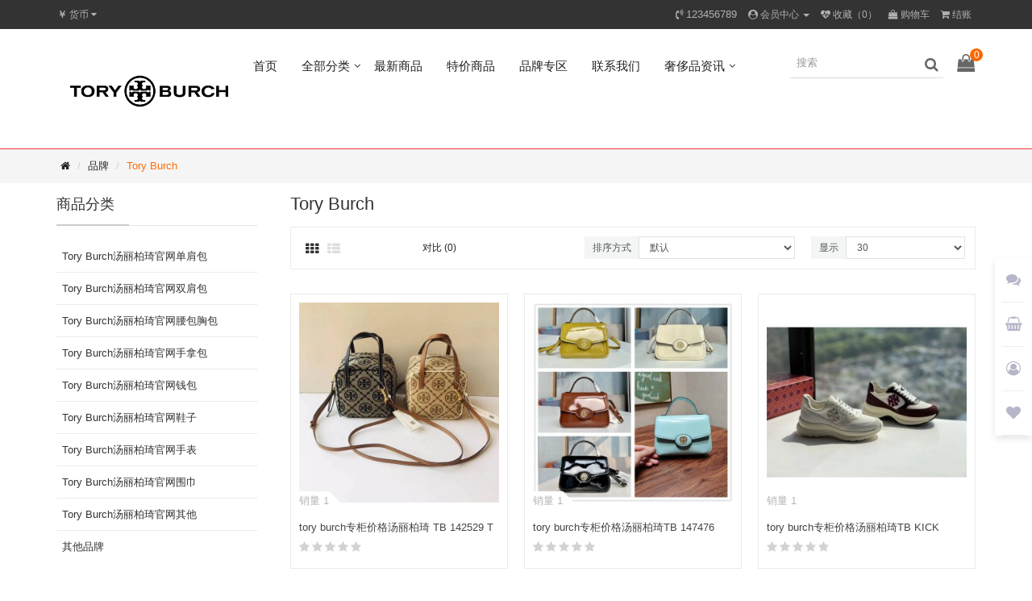

--- FILE ---
content_type: text/html; charset=utf-8
request_url: http://www.toryburoh.com/index.php?route=product/manufacturer/info&manufacturer_id=15&page=9
body_size: 12081
content:
<!DOCTYPE html>
<!--[if IE]><![endif]-->
<!--[if IE 8 ]><html dir="ltr" lang="zh_cn" class="ie8"><![endif]-->
<!--[if IE 9 ]><html dir="ltr" lang="zh_cn" class="ie9"><![endif]-->
<!--[if (gt IE 9)|!(IE)]><!-->
<html dir="ltr" lang="zh_cn">
<!--<![endif]-->
<head>
<meta charset="UTF-8" />
<meta name="viewport" content="width=device-width, initial-scale=1">
<meta http-equiv="X-UA-Compatible" content="IE=edge">
<title>Tory Burch</title>
<base href="http://www.toryburoh.com/" />

<!-- Facebook share -->
<meta property="og:site_name" content="Tory Burch汤丽柏琦【官网】" />
<meta property="og:url" content="http://www.toryburoh.com/index.php?route=product/manufacturer/info&amp;manufacturer_id=15&amp;page=9" />
<meta property="og:type" content="website" />
<meta property="og:title" content="Tory Burch" />
<meta property="og:description" content="" />
<meta property="og:image" content="http://www.toryburoh.com/image/cache/catalog/图片/7-20112Q01Q9246-600x315.jpg" />
<meta property="og:image:width" content="600" />
<meta property="og:image:height" content="315" />
<script src="http://www.toryburoh.com/catalog/view/javascript/jquery/jquery-2.1.1.min.js" type="text/javascript"></script>
<script src="http://www.toryburoh.com/catalog/view/javascript/layer/layer.js" type="text/javascript"></script>
<link href="http://www.toryburoh.com/catalog/view/theme/default/stylesheet/stylesheet.css" rel="stylesheet">
<link href="http://www.toryburoh.com/catalog/view/javascript/font-awesome/css/font-awesome.min.css" rel="stylesheet" type="text/css" />
<script src="http://www.toryburoh.com/catalog/view/javascript/bootstrap/js/bootstrap.min.js" type="text/javascript"></script>
<script src="http://www.toryburoh.com/catalog/view/javascript/common.js" type="text/javascript"></script>
<link href="http://www.toryburoh.com/index.php?route=product/manufacturer/info&amp;manufacturer_id=15&amp;page=9" rel="canonical" />
<link href="http://www.toryburoh.com/index.php?route=product/manufacturer/info&amp;manufacturer_id=15&amp;page=&amp;page=8" rel="prev" />
<link href="http://www.toryburoh.com/index.php?route=product/manufacturer/info&amp;manufacturer_id=15&amp;page=10" rel="next" />
<link href="http://www.toryburoh.com/image/catalog/图片/7-20112Q01Q9246.jpg" rel="icon" />

</head>
<body class="product-manufacturer-info">

  <nav id="top">
    <div class="container"><div class="pull-left">
  <form action="http://www.toryburoh.com/index.php?route=common/currency/currency" method="post" enctype="multipart/form-data" id="form-currency">
    <div class="btn-group">
      <button class="btn btn-link dropdown-toggle" data-toggle="dropdown">                   <strong>￥</strong>        <span class="hidden-xs hidden-sm hidden-md">货币</span>&nbsp;<i class="fa fa-caret-down"></i></button>
      <ul class="dropdown-menu">
                        <li>
          <button class="currency-select btn btn-link btn-block" type="button" name="USD">$ US Dollar</button>
        </li>
                                <li>
          <button class="currency-select btn btn-link btn-block" type="button" name="CNY">￥ 人民币</button>
        </li>
                      </ul>
    </div>
    <input type="hidden" name="code" value="" />
    <input type="hidden" name="redirect" value="http://www.toryburoh.com/index.php?route=product/manufacturer/info&amp;manufacturer_id=15&amp;page=9" />
  </form>
</div>
 
      
      <div id="top-links" class="nav pull-right">
        <ul class="list-inline">
          <li><a href="http://www.toryburoh.com/index.php?route=information/contact"><i class="fa fa-volume-control-phone"></i></a> <span class="hidden-xs hidden-sm hidden-md">123456789</span></li>
          <li class="dropdown"><a href="http://www.toryburoh.com/index.php?route=account/account" title="会员中心" class="dropdown-toggle" data-toggle="dropdown"><i class="fa fa-user-circle" aria-hidden="true"></i> <span class="hidden-xs hidden-sm hidden-md">会员中心</span> <span class="caret"></span></a>
            <ul class="dropdown-menu dropdown-menu-right">
                            <li><a href="http://www.toryburoh.com/index.php?route=account/register">会员注册</a></li>
              <li><a href="http://www.toryburoh.com/index.php?route=account/login">会员登录</a></li>
                          </ul>
          </li>
          <li><a href="http://www.toryburoh.com/index.php?route=account/wishlist" id="wishlist-total" title="收藏（0）"><i class="fa fa-heartbeat"></i> <span class="hidden-xs hidden-sm hidden-md">收藏（0）</span></a></li>
          <li><a href="http://www.toryburoh.com/index.php?route=checkout/cart" title="购物车"><i class="fa fa-shopping-bag"></i> <span class="hidden-xs hidden-sm hidden-md">购物车</span></a></li>
          <li><a href="http://www.toryburoh.com/index.php?route=checkout/checkout" title="结账"><i class="fa fa-shopping-cart" aria-hidden="true"></i> <span class="hidden-xs hidden-sm hidden-md">结账</span></a></li>
        </ul>
      </div>
    </div>
  </nav>
  <header>
    <div class="container header-container">
      <div id="logo">
                  <a href="http://www.toryburoh.com/"><img src="http://www.toryburoh.com/image/catalog/图片/11.jpg" title="Tory Burch汤丽柏琦【官网】" alt="Tory Burch汤丽柏琦【官网】" class="img-responsive" /></a>
              </div>
      <nav id="menu" class="navbar">
  <div class="navbar-header visible-xs visible-sm">
    <button type="button" class="btn btn-primary mobile-search"><i class="fa fa-search"></i></button>
    <button type="button" class="btn btn-navbar mobile-nav-icon"><i class="fa fa-bars"></i></button>
  </div>
  <div class="side-menu">
    <div id="search" class="input-group hidden-lg hidden-md">
      <input type="text" name="search" value="" placeholder="搜索" class="form-control" />
      <span class="input-group-btn">
        <button type="button" class="btn btn-primary">搜索</button>
      </span>
    </div>
    <div class="side-title hidden-lg hidden-md">商品分类</div>
    <ul class="nav navbar-nav">
      <li class="dropdown"><a href="http://www.toryburoh.com/">首页</a></li>
                  <li class="dropdown">
        <span class="toggle-button"><i class="fa fa-angle-down" aria-hidden="true"></i></span>
        <a href="javascript:void(0)">全部分类</a>
        <ul class="dropdown-menu" style="width: 650px;">
                    <li style="width: 200px; float: left;"><a href="http://www.toryburoh.com/index.php?route=product/category&amp;path=299">Tory Burch汤丽柏琦官网单肩包</a></li>
                    <li style="width: 200px; float: left;"><a href="http://www.toryburoh.com/index.php?route=product/category&amp;path=300">Tory Burch汤丽柏琦官网双肩包</a></li>
                    <li style="width: 200px; float: left;"><a href="http://www.toryburoh.com/index.php?route=product/category&amp;path=301">Tory Burch汤丽柏琦官网腰包胸包</a></li>
                    <li style="width: 200px; float: left;"><a href="http://www.toryburoh.com/index.php?route=product/category&amp;path=302">Tory Burch汤丽柏琦官网手拿包</a></li>
                    <li style="width: 200px; float: left;"><a href="http://www.toryburoh.com/index.php?route=product/category&amp;path=303">Tory Burch汤丽柏琦官网钱包</a></li>
                    <li style="width: 200px; float: left;"><a href="http://www.toryburoh.com/index.php?route=product/category&amp;path=304">Tory Burch汤丽柏琦官网鞋子</a></li>
                    <li style="width: 200px; float: left;"><a href="http://www.toryburoh.com/index.php?route=product/category&amp;path=305">Tory Burch汤丽柏琦官网手表</a></li>
                    <li style="width: 200px; float: left;"><a href="http://www.toryburoh.com/index.php?route=product/category&amp;path=306">Tory Burch汤丽柏琦官网围巾</a></li>
                    <li style="width: 200px; float: left;"><a href="http://www.toryburoh.com/index.php?route=product/category&amp;path=307">Tory Burch汤丽柏琦官网其他</a></li>
                    <li style="width: 200px; float: left;"><a href="http://www.toryburoh.com/index.php?route=product/category&amp;path=308">其他品牌</a></li>
                  </ul>
      </li>
                        <li><a href="http://www.toryburoh.com/index.php?route=product/latest">最新商品</a></li>
                        <li><a href="http://www.toryburoh.com/index.php?route=product/special">特价商品</a></li>
                        <li><a href="http://www.toryburoh.com/index.php?route=product/manufacturer">品牌专区</a></li>
                        <li><a href="http://www.toryburoh.com/index.php?route=information/contact">联系我们</a></li>
                        <li class="dropdown">
        <span class="toggle-button"><i class="fa fa-angle-down" aria-hidden="true"></i></span>
        <a href="http://www.toryburoh.com/index.php?route=blog/home">奢侈品资讯</a>
        <ul class="dropdown-menu" style="width: 650px;">
                    <li style="width: 200px; float: left;"><a href="http://www.toryburoh.com/index.php?route=blog/category&amp;blog_category_id=1">时尚资讯</a></li>
                    <li style="width: 200px; float: left;"><a href="http://www.toryburoh.com/index.php?route=blog/category&amp;blog_category_id=2">时尚穿搭</a></li>
                    <li style="width: 200px; float: left;"><a href="http://www.toryburoh.com/index.php?route=blog/category&amp;blog_category_id=3">时尚发型</a></li>
                    <li style="width: 200px; float: left;"><a href="http://www.toryburoh.com/index.php?route=blog/category&amp;blog_category_id=5">问答</a></li>
                  </ul>
      </li>
            

        


    </ul>
  </div>
</nav>


      <div class="search-cart hidden-sm hidden-xs">
        <div id="cart" class="btn-group">
  <div class="cart-total">0</div>
  <button type="button" data-loading-text="正在加载..." class="btn btn-inverse dropdown-toggle">
    <i class="fa fa-shopping-bag" aria-hidden="true"></i>
  </button>
  <ul class="dropdown-menu pull-right">
        <li>
      <p class="text-center no-results"><i class="fa fa-sticky-note-o" aria-hidden="true"></i> 您的购物车内没有商品！</p>
    </li>
      </ul>
</div>

        <div id="search">
  <input type="text" name="search" value="" placeholder="搜索" class=" form-control" />
  <span><i class="fa fa-search"></i></span>
</div>

      </div>
    </div>
  </header>

<div class="breadcrumb-wrapper">
  <ul class="breadcrumb container">
        <li><a href="http://www.toryburoh.com/"><i class="fa fa-home"></i></a></li>
        <li><a href="http://www.toryburoh.com/index.php?route=product/manufacturer">品牌</a></li>
        <li><a href="http://www.toryburoh.com/index.php?route=product/manufacturer/info&amp;manufacturer_id=15&amp;page=9">Tory Burch</a></li>
      </ul>
</div>

<div class="container">
  <div class="row"><aside id="column-left" class="col-sm-3 hidden-xs">
    <h3 class="widget-title"><span>商品分类</span></h3>
<div class="default-border mb-3">
  <ul class="sidebar-widget" id="category-module">
        <li class="panel ">
      <a href="http://www.toryburoh.com/index.php?route=product/category&amp;path=299" class="category-href">Tory Burch汤丽柏琦官网单肩包</a>
                </li>
        <li class="panel ">
      <a href="http://www.toryburoh.com/index.php?route=product/category&amp;path=300" class="category-href">Tory Burch汤丽柏琦官网双肩包</a>
                </li>
        <li class="panel ">
      <a href="http://www.toryburoh.com/index.php?route=product/category&amp;path=301" class="category-href">Tory Burch汤丽柏琦官网腰包胸包</a>
                </li>
        <li class="panel ">
      <a href="http://www.toryburoh.com/index.php?route=product/category&amp;path=302" class="category-href">Tory Burch汤丽柏琦官网手拿包</a>
                </li>
        <li class="panel ">
      <a href="http://www.toryburoh.com/index.php?route=product/category&amp;path=303" class="category-href">Tory Burch汤丽柏琦官网钱包</a>
                </li>
        <li class="panel ">
      <a href="http://www.toryburoh.com/index.php?route=product/category&amp;path=304" class="category-href">Tory Burch汤丽柏琦官网鞋子</a>
                </li>
        <li class="panel ">
      <a href="http://www.toryburoh.com/index.php?route=product/category&amp;path=305" class="category-href">Tory Burch汤丽柏琦官网手表</a>
                </li>
        <li class="panel ">
      <a href="http://www.toryburoh.com/index.php?route=product/category&amp;path=306" class="category-href">Tory Burch汤丽柏琦官网围巾</a>
                </li>
        <li class="panel ">
      <a href="http://www.toryburoh.com/index.php?route=product/category&amp;path=307" class="category-href">Tory Burch汤丽柏琦官网其他</a>
                </li>
        <li class="panel ">
      <a href="http://www.toryburoh.com/index.php?route=product/category&amp;path=308" class="category-href">其他品牌</a>
                </li>
      </ul>
</div>

  </aside>

                <div id="content" class="col-sm-9">
      <h2>Tory Burch</h2>
            <div class="filter-wrapper mb-3">
  <div class="row">
    <div class="col-md-2 col-sm-6 hidden-xs">
      <div class="btn-group btn-group-sm">
        <a href="http://www.toryburoh.com/index.php?route=product/manufacturer/info&amp;manufacturer_id=15&amp;page=9&amp;style=grid" class="btn btn-default active" data-toggle="tooltip" title="网格模式"><i class="fa fa-th"></i></a>
        <a href="http://www.toryburoh.com/index.php?route=product/manufacturer/info&amp;manufacturer_id=15&amp;page=9&amp;style=list" class="btn btn-default " data-toggle="tooltip" title="列表模式"><i class="fa fa-th-list"></i></a>
      </div>
    </div>
    <div class="col-md-3 col-sm-6 hidden-xs">
      <div class="form-group btn-group-sm"><a href="http://www.toryburoh.com/index.php?route=product/compare" id="compare-total" class="btn btn-link">对比 (0)</a></div>
    </div>
        <div class="col-md-4 col-xs-6">
      <div class="form-group input-group input-group-sm">
        <label class="input-group-addon" for="input-sort">排序方式</label>
        <select id="input-sort" class="form-control" onchange="location = this.value;">
                              <option value="http://www.toryburoh.com/index.php?route=product/manufacturer/info&amp;manufacturer_id=15&amp;sort=p.sort_order&amp;order=ASC" selected="selected">默认</option>
                                        <option value="http://www.toryburoh.com/index.php?route=product/manufacturer/info&amp;manufacturer_id=15&amp;sort=pd.name&amp;order=ASC">名称 A - Z</option>
                                        <option value="http://www.toryburoh.com/index.php?route=product/manufacturer/info&amp;manufacturer_id=15&amp;sort=pd.name&amp;order=DESC">名称 Z - A</option>
                                        <option value="http://www.toryburoh.com/index.php?route=product/manufacturer/info&amp;manufacturer_id=15&amp;sort=p.price&amp;order=ASC">价格 低 - 高</option>
                                        <option value="http://www.toryburoh.com/index.php?route=product/manufacturer/info&amp;manufacturer_id=15&amp;sort=p.price&amp;order=DESC">价格 高 - 低</option>
                                        <option value="http://www.toryburoh.com/index.php?route=product/manufacturer/info&amp;manufacturer_id=15&amp;sort=p.model&amp;order=ASC">型号 A - Z</option>
                                        <option value="http://www.toryburoh.com/index.php?route=product/manufacturer/info&amp;manufacturer_id=15&amp;sort=p.model&amp;order=DESC">型号 Z - A</option>
                            </select>
      </div>
    </div>
            <div class="col-md-3 col-xs-6">
      <div class="form-group input-group input-group-sm">
        <label class="input-group-addon" for="input-limit">显示</label>
        <select id="input-limit" class="form-control" onchange="location = this.value;">
                              <option value="http://www.toryburoh.com/index.php?route=product/manufacturer/info&amp;manufacturer_id=15&amp;limit=30" selected="selected">30</option>
                                        <option value="http://www.toryburoh.com/index.php?route=product/manufacturer/info&amp;manufacturer_id=15&amp;limit=60">60</option>
                                        <option value="http://www.toryburoh.com/index.php?route=product/manufacturer/info&amp;manufacturer_id=15&amp;limit=90">90</option>
                                        <option value="http://www.toryburoh.com/index.php?route=product/manufacturer/info&amp;manufacturer_id=15&amp;limit=120">120</option>
                                        <option value="http://www.toryburoh.com/index.php?route=product/manufacturer/info&amp;manufacturer_id=15&amp;limit=150">150</option>
                            </select>
      </div>
    </div>
      </div>
</div>

                                          <div class="row">        <div class="product-layout product-grid col-lg-4 col-md-4 col-sm-6 col-xs-6">
          <div class="product-thumb">
  <div class="image">
    <a href="http://www.toryburoh.com/index.php?route=product/product&amp;manufacturer_id=15&amp;product_id=9739&amp;page=9">
      <img src="http://www.toryburoh.com/image/cache/catalog/TB/52/9-300x300.jpg" alt="tory burch专柜价格汤丽柏琦 TB 142529 T MONOGRAM 方形包" title="tory burch专柜价格汤丽柏琦 TB 142529 T MONOGRAM 方形包" class="img-responsive" />
    </a>
        <span class="sales">销量 1</span>

      </div>
  <div class="caption">
    <h4 class="product-name"><a href="http://www.toryburoh.com/index.php?route=product/product&amp;manufacturer_id=15&amp;product_id=9739&amp;page=9" title="tory burch专柜价格汤丽柏琦 TB 142529 T MONOGRAM 方形包">tory burch专柜价格汤丽柏琦 TB 142529 T MONOGRAM 方形包</a></h4>
    <p class="product-description hidden-xs">142529 T MONOGRAM 方形包
编号
DFK 新款方包二色出货&hellip;&hellip;TORY BURCH 汤丽柏琦 T MONOGRAM中号肩背方包142529，尺寸:长15..</p>
        <div class="rating">
      <span class="fa fa-stack"><i class="fa fa-star off fa-stack-1x"></i></span>
        <span class="fa fa-stack"><i class="fa fa-star off fa-stack-1x"></i></span>
        <span class="fa fa-stack"><i class="fa fa-star off fa-stack-1x"></i></span>
        <span class="fa fa-stack"><i class="fa fa-star off fa-stack-1x"></i></span>
        <span class="fa fa-stack"><i class="fa fa-star off fa-stack-1x"></i></span>
    </div>

    
  </div>
  <div class="button-group product-button-wrapper">
  <button type="button" class="btn btn-default" data-toggle="tooltip" title="收藏" onclick="wishlist.add('9739');">
    <i class="fa fa-heart"></i>
  </button>
    <button type="button" class="btn btn-default cart" data-loading-text="正在加载..." onclick="cart.add('9739', '1');">
    <i class="fa fa-shopping-cart"></i> <span class="hidden-xs hidden-sm hidden-md">加入购物车</span>
  </button>
    <button type="button" class="btn btn-default" data-toggle="tooltip" title="对比" onclick="compare.add('9739');">
    <i class="fa fa-exchange"></i>
  </button>
</div>

</div>

        </div>
                <div class="product-layout product-grid col-lg-4 col-md-4 col-sm-6 col-xs-6">
          <div class="product-thumb">
  <div class="image">
    <a href="http://www.toryburoh.com/index.php?route=product/product&amp;manufacturer_id=15&amp;product_id=9573&amp;page=9">
      <img src="http://www.toryburoh.com/image/cache/catalog/TB/44/未命名_副本-300x300.jpg" alt="tory burch专柜价格汤丽柏琦TB 147476 ROBINSON 漆皮两用肩背包" title="tory burch专柜价格汤丽柏琦TB 147476 ROBINSON 漆皮两用肩背包" class="img-responsive" />
    </a>
        <span class="sales">销量 1</span>

      </div>
  <div class="caption">
    <h4 class="product-name"><a href="http://www.toryburoh.com/index.php?route=product/product&amp;manufacturer_id=15&amp;product_id=9573&amp;page=9" title="tory burch专柜价格汤丽柏琦TB 147476 ROBINSON 漆皮两用肩背包">tory burch专柜价格汤丽柏琦TB 147476 ROBINSON 漆皮两用肩背包</a></h4>
    <p class="product-description hidden-xs">147476 ROBINSON 漆皮两用肩背包
编号
EDK TORY BURCH ROBINSON TOP-HANDLE SHOULDER BAG新款迷你翻盖手提包，以设计师 Tory 的父母 ..</p>
        <div class="rating">
      <span class="fa fa-stack"><i class="fa fa-star off fa-stack-1x"></i></span>
        <span class="fa fa-stack"><i class="fa fa-star off fa-stack-1x"></i></span>
        <span class="fa fa-stack"><i class="fa fa-star off fa-stack-1x"></i></span>
        <span class="fa fa-stack"><i class="fa fa-star off fa-stack-1x"></i></span>
        <span class="fa fa-stack"><i class="fa fa-star off fa-stack-1x"></i></span>
    </div>

    
  </div>
  <div class="button-group product-button-wrapper">
  <button type="button" class="btn btn-default" data-toggle="tooltip" title="收藏" onclick="wishlist.add('9573');">
    <i class="fa fa-heart"></i>
  </button>
    <button type="button" class="btn btn-default cart" data-loading-text="正在加载..." onclick="cart.add('9573', '1');">
    <i class="fa fa-shopping-cart"></i> <span class="hidden-xs hidden-sm hidden-md">加入购物车</span>
  </button>
    <button type="button" class="btn btn-default" data-toggle="tooltip" title="对比" onclick="compare.add('9573');">
    <i class="fa fa-exchange"></i>
  </button>
</div>

</div>

        </div>
                <div class="product-layout product-grid col-lg-4 col-md-4 col-sm-6 col-xs-6">
          <div class="product-thumb">
  <div class="image">
    <a href="http://www.toryburoh.com/index.php?route=product/product&amp;manufacturer_id=15&amp;product_id=9997&amp;page=9">
      <img src="http://www.toryburoh.com/image/cache/catalog/鞋子/69/A85-300x300.jpg" alt="tory burch专柜价格汤丽柏琦TB KICK TRAINER 双T LOGO 拼色厚底运动鞋" title="tory burch专柜价格汤丽柏琦TB KICK TRAINER 双T LOGO 拼色厚底运动鞋" class="img-responsive" />
    </a>
        <span class="sales">销量 1</span>

      </div>
  <div class="caption">
    <h4 class="product-name"><a href="http://www.toryburoh.com/index.php?route=product/product&amp;manufacturer_id=15&amp;product_id=9997&amp;page=9" title="tory burch专柜价格汤丽柏琦TB KICK TRAINER 双T LOGO 拼色厚底运动鞋">tory burch专柜价格汤丽柏琦TB KICK TRAINER 双T LOGO 拼色厚底运动鞋</a></h4>
    <p class="product-description hidden-xs">KICK TRAINER 双T LOGO 拼色厚底运动鞋
编号
ECK 纯原TB22新款老爹鞋最新款
鞋面材质：牛皮➕透气网布配布拼接
内里鞋垫：羊皮
大底材质：增高EVA超级发泡大底
美..</p>
        <div class="rating">
      <span class="fa fa-stack"><i class="fa fa-star off fa-stack-1x"></i></span>
        <span class="fa fa-stack"><i class="fa fa-star off fa-stack-1x"></i></span>
        <span class="fa fa-stack"><i class="fa fa-star off fa-stack-1x"></i></span>
        <span class="fa fa-stack"><i class="fa fa-star off fa-stack-1x"></i></span>
        <span class="fa fa-stack"><i class="fa fa-star off fa-stack-1x"></i></span>
    </div>

    
  </div>
  <div class="button-group product-button-wrapper">
  <button type="button" class="btn btn-default" data-toggle="tooltip" title="收藏" onclick="wishlist.add('9997');">
    <i class="fa fa-heart"></i>
  </button>
    <button type="button" class="btn btn-default cart" data-loading-text="正在加载..." onclick="cart.add('9997', '1');">
    <i class="fa fa-shopping-cart"></i> <span class="hidden-xs hidden-sm hidden-md">加入购物车</span>
  </button>
    <button type="button" class="btn btn-default" data-toggle="tooltip" title="对比" onclick="compare.add('9997');">
    <i class="fa fa-exchange"></i>
  </button>
</div>

</div>

        </div>
                <div class="product-layout product-grid col-lg-4 col-md-4 col-sm-6 col-xs-6">
          <div class="product-thumb">
  <div class="image">
    <a href="http://www.toryburoh.com/index.php?route=product/product&amp;manufacturer_id=15&amp;product_id=9796&amp;page=9">
      <img src="http://www.toryburoh.com/image/cache/catalog/TB/55/B08-300x300.jpg" alt="tory burch专柜价格汤丽柏琦TB官网新款ELLA帆布托特包购物袋" title="tory burch专柜价格汤丽柏琦TB官网新款ELLA帆布托特包购物袋" class="img-responsive" />
    </a>
        <span class="sales">销量 1</span>

      </div>
  <div class="caption">
    <h4 class="product-name"><a href="http://www.toryburoh.com/index.php?route=product/product&amp;manufacturer_id=15&amp;product_id=9796&amp;page=9" title="tory burch专柜价格汤丽柏琦TB官网新款ELLA帆布托特包购物袋">tory burch专柜价格汤丽柏琦TB官网新款ELLA帆布托特包购物袋</a></h4>
    <p class="product-description hidden-xs">新款ELLA帆布托特包购物袋
编号
TB最新款 大号，原单 纯棉帆布&nbsp; 配皮&nbsp; 单肩&nbsp; 手提 购物袋 只有一个色哦&nbsp; 非常漂亮&nbsp;
CJK大号尺寸..</p>
        <div class="rating">
      <span class="fa fa-stack"><i class="fa fa-star off fa-stack-1x"></i></span>
        <span class="fa fa-stack"><i class="fa fa-star off fa-stack-1x"></i></span>
        <span class="fa fa-stack"><i class="fa fa-star off fa-stack-1x"></i></span>
        <span class="fa fa-stack"><i class="fa fa-star off fa-stack-1x"></i></span>
        <span class="fa fa-stack"><i class="fa fa-star off fa-stack-1x"></i></span>
    </div>

    
  </div>
  <div class="button-group product-button-wrapper">
  <button type="button" class="btn btn-default" data-toggle="tooltip" title="收藏" onclick="wishlist.add('9796');">
    <i class="fa fa-heart"></i>
  </button>
    <button type="button" class="btn btn-default cart" data-loading-text="正在加载..." onclick="cart.add('9796', '1');">
    <i class="fa fa-shopping-cart"></i> <span class="hidden-xs hidden-sm hidden-md">加入购物车</span>
  </button>
    <button type="button" class="btn btn-default" data-toggle="tooltip" title="对比" onclick="compare.add('9796');">
    <i class="fa fa-exchange"></i>
  </button>
</div>

</div>

        </div>
                <div class="product-layout product-grid col-lg-4 col-md-4 col-sm-6 col-xs-6">
          <div class="product-thumb">
  <div class="image">
    <a href="http://www.toryburoh.com/index.php?route=product/product&amp;manufacturer_id=15&amp;product_id=7125&amp;page=9">
      <img src="http://www.toryburoh.com/image/cache/catalog/TB/17/未命名_1-300x300.jpg" alt="tory burch专柜包包托里伯奇TB官网大号ELEANOR box单肩包豆腐包75003" title="tory burch专柜包包托里伯奇TB官网大号ELEANOR box单肩包豆腐包75003" class="img-responsive" />
    </a>
        <span class="sales">销量 1</span>

      </div>
  <div class="caption">
    <h4 class="product-name"><a href="http://www.toryburoh.com/index.php?route=product/product&amp;manufacturer_id=15&amp;product_id=7125&amp;page=9" title="tory burch专柜包包托里伯奇TB官网大号ELEANOR box单肩包豆腐包75003">tory burch专柜包包托里伯奇TB官网大号ELEANOR box单肩包豆腐包75003</a></h4>
    <p class="product-description hidden-xs">tory burch/托里伯奇TB新款大号ELEANOR box单肩包豆腐包编号TB走秀款box到货！大号！专柜热卖中！这款包实物太惊艳了，完全就是celine box款的平替。皮料和box几乎一样。..</p>
        <div class="rating">
      <span class="fa fa-stack"><i class="fa fa-star off fa-stack-1x"></i></span>
        <span class="fa fa-stack"><i class="fa fa-star off fa-stack-1x"></i></span>
        <span class="fa fa-stack"><i class="fa fa-star off fa-stack-1x"></i></span>
        <span class="fa fa-stack"><i class="fa fa-star off fa-stack-1x"></i></span>
        <span class="fa fa-stack"><i class="fa fa-star off fa-stack-1x"></i></span>
    </div>

    
  </div>
  <div class="button-group product-button-wrapper">
  <button type="button" class="btn btn-default" data-toggle="tooltip" title="收藏" onclick="wishlist.add('7125');">
    <i class="fa fa-heart"></i>
  </button>
    <button type="button" class="btn btn-default cart" data-loading-text="正在加载..." onclick="cart.add('7125', '1');">
    <i class="fa fa-shopping-cart"></i> <span class="hidden-xs hidden-sm hidden-md">加入购物车</span>
  </button>
    <button type="button" class="btn btn-default" data-toggle="tooltip" title="对比" onclick="compare.add('7125');">
    <i class="fa fa-exchange"></i>
  </button>
</div>

</div>

        </div>
                <div class="product-layout product-grid col-lg-4 col-md-4 col-sm-6 col-xs-6">
          <div class="product-thumb">
  <div class="image">
    <a href="http://www.toryburoh.com/index.php?route=product/product&amp;manufacturer_id=15&amp;product_id=7494&amp;page=9">
      <img src="http://www.toryburoh.com/image/cache/catalog/TB/19/未命名_1-300x300.jpg" alt="tory burch专柜包包托里伯奇官网TB鳄鱼纹LEE RADZIWILL小号马鞍包75086" title="tory burch专柜包包托里伯奇官网TB鳄鱼纹LEE RADZIWILL小号马鞍包75086" class="img-responsive" />
    </a>
        <span class="sales">销量 1</span>

      </div>
  <div class="caption">
    <h4 class="product-name"><a href="http://www.toryburoh.com/index.php?route=product/product&amp;manufacturer_id=15&amp;product_id=7494&amp;page=9" title="tory burch专柜包包托里伯奇官网TB鳄鱼纹LEE RADZIWILL小号马鞍包75086">tory burch专柜包包托里伯奇官网TB鳄鱼纹LEE RADZIWILL小号马鞍包75086</a></h4>
    <p class="product-description hidden-xs">tory burch/托里伯奇TB鳄鱼纹LEE RADZIWIL小号马鞍包编号337鳄鱼纹墨绿色出货&nbsp; 尺寸21/16.7/3.2CM..</p>
        <div class="rating">
      <span class="fa fa-stack"><i class="fa fa-star off fa-stack-1x"></i></span>
        <span class="fa fa-stack"><i class="fa fa-star off fa-stack-1x"></i></span>
        <span class="fa fa-stack"><i class="fa fa-star off fa-stack-1x"></i></span>
        <span class="fa fa-stack"><i class="fa fa-star off fa-stack-1x"></i></span>
        <span class="fa fa-stack"><i class="fa fa-star off fa-stack-1x"></i></span>
    </div>

    
  </div>
  <div class="button-group product-button-wrapper">
  <button type="button" class="btn btn-default" data-toggle="tooltip" title="收藏" onclick="wishlist.add('7494');">
    <i class="fa fa-heart"></i>
  </button>
    <button type="button" class="btn btn-default cart" data-loading-text="正在加载..." onclick="cart.add('7494', '1');">
    <i class="fa fa-shopping-cart"></i> <span class="hidden-xs hidden-sm hidden-md">加入购物车</span>
  </button>
    <button type="button" class="btn btn-default" data-toggle="tooltip" title="对比" onclick="compare.add('7494');">
    <i class="fa fa-exchange"></i>
  </button>
</div>

</div>

        </div>
                <div class="product-layout product-grid col-lg-4 col-md-4 col-sm-6 col-xs-6">
          <div class="product-thumb">
  <div class="image">
    <a href="http://www.toryburoh.com/index.php?route=product/product&amp;manufacturer_id=15&amp;product_id=9597&amp;page=9">
      <img src="http://www.toryburoh.com/image/cache/catalog/TB/45/微信图片_20230418062354-300x300.jpg" alt="tory burch专柜售后托里伯奇TB官网T MONOGRAM提花铆钉水桶包" title="tory burch专柜售后托里伯奇TB官网T MONOGRAM提花铆钉水桶包" class="img-responsive" />
    </a>
        <span class="sales">销量 1</span>

      </div>
  <div class="caption">
    <h4 class="product-name"><a href="http://www.toryburoh.com/index.php?route=product/product&amp;manufacturer_id=15&amp;product_id=9597&amp;page=9" title="tory burch专柜售后托里伯奇TB官网T MONOGRAM提花铆钉水桶包">tory burch专柜售后托里伯奇TB官网T MONOGRAM提花铆钉水桶包</a></h4>
    <p class="product-description hidden-xs">T MONOGRAM提花铆钉水桶包
编号
EFK 新配色 原单TORY BURCH Monogram 2021夏季新抽绳水桶包 质感海军蓝帆布面料搭配利落包身，复古提花的点缀，让整体造型更加休闲有..</p>
        <div class="rating">
      <span class="fa fa-stack"><i class="fa fa-star off fa-stack-1x"></i></span>
        <span class="fa fa-stack"><i class="fa fa-star off fa-stack-1x"></i></span>
        <span class="fa fa-stack"><i class="fa fa-star off fa-stack-1x"></i></span>
        <span class="fa fa-stack"><i class="fa fa-star off fa-stack-1x"></i></span>
        <span class="fa fa-stack"><i class="fa fa-star off fa-stack-1x"></i></span>
    </div>

    
  </div>
  <div class="button-group product-button-wrapper">
  <button type="button" class="btn btn-default" data-toggle="tooltip" title="收藏" onclick="wishlist.add('9597');">
    <i class="fa fa-heart"></i>
  </button>
    <button type="button" class="btn btn-default cart" data-loading-text="正在加载..." onclick="cart.add('9597', '1');">
    <i class="fa fa-shopping-cart"></i> <span class="hidden-xs hidden-sm hidden-md">加入购物车</span>
  </button>
    <button type="button" class="btn btn-default" data-toggle="tooltip" title="对比" onclick="compare.add('9597');">
    <i class="fa fa-exchange"></i>
  </button>
</div>

</div>

        </div>
                <div class="product-layout product-grid col-lg-4 col-md-4 col-sm-6 col-xs-6">
          <div class="product-thumb">
  <div class="image">
    <a href="http://www.toryburoh.com/index.php?route=product/product&amp;manufacturer_id=15&amp;product_id=9822&amp;page=9">
      <img src="http://www.toryburoh.com/image/cache/catalog/TB/57/A27-300x300.jpg" alt="tory burch专柜售后汤丽柏琦TB官网55184 MILLER BUCKET水桶包" title="tory burch专柜售后汤丽柏琦TB官网55184 MILLER BUCKET水桶包" class="img-responsive" />
    </a>
        <span class="sales">销量 1</span>

      </div>
  <div class="caption">
    <h4 class="product-name"><a href="http://www.toryburoh.com/index.php?route=product/product&amp;manufacturer_id=15&amp;product_id=9822&amp;page=9" title="tory burch专柜售后汤丽柏琦TB官网55184 MILLER BUCKET水桶包">tory burch专柜售后汤丽柏琦TB官网55184 MILLER BUCKET水桶包</a></h4>
    <p class="product-description hidden-xs">55184 MILLER BUCKET水桶包
编号
1903 新款水桶，出货
TORY BURCH MILLER BUCKET BAG
纳帕牛皮，尺寸：26*17.5*17.5CM..</p>
        <div class="rating">
      <span class="fa fa-stack"><i class="fa fa-star off fa-stack-1x"></i></span>
        <span class="fa fa-stack"><i class="fa fa-star off fa-stack-1x"></i></span>
        <span class="fa fa-stack"><i class="fa fa-star off fa-stack-1x"></i></span>
        <span class="fa fa-stack"><i class="fa fa-star off fa-stack-1x"></i></span>
        <span class="fa fa-stack"><i class="fa fa-star off fa-stack-1x"></i></span>
    </div>

    
  </div>
  <div class="button-group product-button-wrapper">
  <button type="button" class="btn btn-default" data-toggle="tooltip" title="收藏" onclick="wishlist.add('9822');">
    <i class="fa fa-heart"></i>
  </button>
    <button type="button" class="btn btn-default cart" data-loading-text="正在加载..." onclick="cart.add('9822', '1');">
    <i class="fa fa-shopping-cart"></i> <span class="hidden-xs hidden-sm hidden-md">加入购物车</span>
  </button>
    <button type="button" class="btn btn-default" data-toggle="tooltip" title="对比" onclick="compare.add('9822');">
    <i class="fa fa-exchange"></i>
  </button>
</div>

</div>

        </div>
                <div class="product-layout product-grid col-lg-4 col-md-4 col-sm-6 col-xs-6">
          <div class="product-thumb">
  <div class="image">
    <a href="http://www.toryburoh.com/index.php?route=product/product&amp;manufacturer_id=15&amp;product_id=9671&amp;page=9">
      <img src="http://www.toryburoh.com/image/cache/catalog/TB/49/B02-300x300.jpg" alt="tory burch专柜打折托里伯奇TB 139016 137343 LEE RADZIWILL 迷你纹理双层水桶包" title="tory burch专柜打折托里伯奇TB 139016 137343 LEE RADZIWILL 迷你纹理双层水桶包" class="img-responsive" />
    </a>
        <span class="sales">销量 1</span>

      </div>
  <div class="caption">
    <h4 class="product-name"><a href="http://www.toryburoh.com/index.php?route=product/product&amp;manufacturer_id=15&amp;product_id=9671&amp;page=9" title="tory burch专柜打折托里伯奇TB 139016 137343 LEE RADZIWILL 迷你纹理双层水桶包">tory burch专柜打折托里伯奇TB 139016 137343 LEE RADZIWILL 迷你纹理双层水桶包</a></h4>
    <p class="product-description hidden-xs">139016 137343 LEE RADZIWILL 迷你纹理双层水桶包
编号
编号336小号337大号
TORY BURCH，LeeRadziwill系列新作:休闲与运动风并存。全新Lee ..</p>
        <div class="rating">
      <span class="fa fa-stack"><i class="fa fa-star off fa-stack-1x"></i></span>
        <span class="fa fa-stack"><i class="fa fa-star off fa-stack-1x"></i></span>
        <span class="fa fa-stack"><i class="fa fa-star off fa-stack-1x"></i></span>
        <span class="fa fa-stack"><i class="fa fa-star off fa-stack-1x"></i></span>
        <span class="fa fa-stack"><i class="fa fa-star off fa-stack-1x"></i></span>
    </div>

    
  </div>
  <div class="button-group product-button-wrapper">
  <button type="button" class="btn btn-default" data-toggle="tooltip" title="收藏" onclick="wishlist.add('9671');">
    <i class="fa fa-heart"></i>
  </button>
    <button type="button" class="btn btn-default cart" data-loading-text="正在加载..." onclick="cart.add('9671', '1');">
    <i class="fa fa-shopping-cart"></i> <span class="hidden-xs hidden-sm hidden-md">加入购物车</span>
  </button>
    <button type="button" class="btn btn-default" data-toggle="tooltip" title="对比" onclick="compare.add('9671');">
    <i class="fa fa-exchange"></i>
  </button>
</div>

</div>

        </div>
                <div class="product-layout product-grid col-lg-4 col-md-4 col-sm-6 col-xs-6">
          <div class="product-thumb">
  <div class="image">
    <a href="http://www.toryburoh.com/index.php?route=product/product&amp;manufacturer_id=15&amp;product_id=9668&amp;page=9">
      <img src="http://www.toryburoh.com/image/cache/catalog/TB/48/7-300x300.jpg" alt="tory burch专柜打折托里伯奇TB代购150216 T MONOGRAM 小号酒桶包枕头包" title="tory burch专柜打折托里伯奇TB代购150216 T MONOGRAM 小号酒桶包枕头包" class="img-responsive" />
    </a>
        <span class="sales">销量 1</span>

      </div>
  <div class="caption">
    <h4 class="product-name"><a href="http://www.toryburoh.com/index.php?route=product/product&amp;manufacturer_id=15&amp;product_id=9668&amp;page=9" title="tory burch专柜打折托里伯奇TB代购150216 T MONOGRAM 小号酒桶包枕头包">tory burch专柜打折托里伯奇TB代购150216 T MONOGRAM 小号酒桶包枕头包</a></h4>
    <p class="product-description hidden-xs">150216 T MONOGRAM 小号酒桶包枕头包
编号
DIK TB新款小号酒桶包！廓形经典，以奢华美感邂逅实用功能。其恰到好处的比例设计，为确保包身版型挺括，采用摩登的皮革包框，缝线包裹的提..</p>
        <div class="rating">
      <span class="fa fa-stack"><i class="fa fa-star off fa-stack-1x"></i></span>
        <span class="fa fa-stack"><i class="fa fa-star off fa-stack-1x"></i></span>
        <span class="fa fa-stack"><i class="fa fa-star off fa-stack-1x"></i></span>
        <span class="fa fa-stack"><i class="fa fa-star off fa-stack-1x"></i></span>
        <span class="fa fa-stack"><i class="fa fa-star off fa-stack-1x"></i></span>
    </div>

    
  </div>
  <div class="button-group product-button-wrapper">
  <button type="button" class="btn btn-default" data-toggle="tooltip" title="收藏" onclick="wishlist.add('9668');">
    <i class="fa fa-heart"></i>
  </button>
    <button type="button" class="btn btn-default cart" data-loading-text="正在加载..." onclick="cart.add('9668', '1');">
    <i class="fa fa-shopping-cart"></i> <span class="hidden-xs hidden-sm hidden-md">加入购物车</span>
  </button>
    <button type="button" class="btn btn-default" data-toggle="tooltip" title="对比" onclick="compare.add('9668');">
    <i class="fa fa-exchange"></i>
  </button>
</div>

</div>

        </div>
                <div class="product-layout product-grid col-lg-4 col-md-4 col-sm-6 col-xs-6">
          <div class="product-thumb">
  <div class="image">
    <a href="http://www.toryburoh.com/index.php?route=product/product&amp;manufacturer_id=15&amp;product_id=9917&amp;page=9">
      <img src="http://www.toryburoh.com/image/cache/catalog/鞋子/65/B13-300x300.jpg" alt="tory burch专柜打折托里伯奇TB官网143047 新款女鞋羊皮芭蕾舞鞋" title="tory burch专柜打折托里伯奇TB官网143047 新款女鞋羊皮芭蕾舞鞋" class="img-responsive" />
    </a>
        <span class="sales">销量 1</span>

      </div>
  <div class="caption">
    <h4 class="product-name"><a href="http://www.toryburoh.com/index.php?route=product/product&amp;manufacturer_id=15&amp;product_id=9917&amp;page=9" title="tory burch专柜打折托里伯奇TB官网143047 新款女鞋羊皮芭蕾舞鞋">tory burch专柜打折托里伯奇TB官网143047 新款女鞋羊皮芭蕾舞鞋</a></h4>
    <p class="product-description hidden-xs">143047 新款女鞋羊皮芭蕾舞鞋
编号
DCK原单出品 现货
莞产最高版本 一一一代购级 托里伯奇跳舞鞋TB 专柜品质&nbsp; &nbsp; &nbsp;&nbsp;
材质 ：面里全均为..</p>
        <div class="rating">
      <span class="fa fa-stack"><i class="fa fa-star off fa-stack-1x"></i></span>
        <span class="fa fa-stack"><i class="fa fa-star off fa-stack-1x"></i></span>
        <span class="fa fa-stack"><i class="fa fa-star off fa-stack-1x"></i></span>
        <span class="fa fa-stack"><i class="fa fa-star off fa-stack-1x"></i></span>
        <span class="fa fa-stack"><i class="fa fa-star off fa-stack-1x"></i></span>
    </div>

    
  </div>
  <div class="button-group product-button-wrapper">
  <button type="button" class="btn btn-default" data-toggle="tooltip" title="收藏" onclick="wishlist.add('9917');">
    <i class="fa fa-heart"></i>
  </button>
    <button type="button" class="btn btn-default cart" data-loading-text="正在加载..." onclick="cart.add('9917', '1');">
    <i class="fa fa-shopping-cart"></i> <span class="hidden-xs hidden-sm hidden-md">加入购物车</span>
  </button>
    <button type="button" class="btn btn-default" data-toggle="tooltip" title="对比" onclick="compare.add('9917');">
    <i class="fa fa-exchange"></i>
  </button>
</div>

</div>

        </div>
                <div class="product-layout product-grid col-lg-4 col-md-4 col-sm-6 col-xs-6">
          <div class="product-thumb">
  <div class="image">
    <a href="http://www.toryburoh.com/index.php?route=product/product&amp;manufacturer_id=15&amp;product_id=9954&amp;page=9">
      <img src="http://www.toryburoh.com/image/cache/catalog/鞋子/67/B01-300x300.jpg" alt="tory burch专柜打折托里伯奇TB官网MINNIE羊皮经典平底鞋芭蕾舞鞋" title="tory burch专柜打折托里伯奇TB官网MINNIE羊皮经典平底鞋芭蕾舞鞋" class="img-responsive" />
    </a>
        <span class="sales">销量 1</span>

      </div>
  <div class="caption">
    <h4 class="product-name"><a href="http://www.toryburoh.com/index.php?route=product/product&amp;manufacturer_id=15&amp;product_id=9954&amp;page=9" title="tory burch专柜打折托里伯奇TB官网MINNIE羊皮经典平底鞋芭蕾舞鞋">tory burch专柜打折托里伯奇TB官网MINNIE羊皮经典平底鞋芭蕾舞鞋</a></h4>
    <p class="product-description hidden-xs">tory burch专柜打折托里伯奇TB官网MINNIE羊皮经典平底鞋芭蕾舞鞋
编号
BGK Tory brunch 经典平底舞蹈鞋，万年常青款，你的鞋柜一定要有一双的经典款。一双可以穿着跳舞的小..</p>
        <div class="rating">
      <span class="fa fa-stack"><i class="fa fa-star off fa-stack-1x"></i></span>
        <span class="fa fa-stack"><i class="fa fa-star off fa-stack-1x"></i></span>
        <span class="fa fa-stack"><i class="fa fa-star off fa-stack-1x"></i></span>
        <span class="fa fa-stack"><i class="fa fa-star off fa-stack-1x"></i></span>
        <span class="fa fa-stack"><i class="fa fa-star off fa-stack-1x"></i></span>
    </div>

    
  </div>
  <div class="button-group product-button-wrapper">
  <button type="button" class="btn btn-default" data-toggle="tooltip" title="收藏" onclick="wishlist.add('9954');">
    <i class="fa fa-heart"></i>
  </button>
    <button type="button" class="btn btn-default cart" data-loading-text="正在加载..." onclick="cart.add('9954', '1');">
    <i class="fa fa-shopping-cart"></i> <span class="hidden-xs hidden-sm hidden-md">加入购物车</span>
  </button>
    <button type="button" class="btn btn-default" data-toggle="tooltip" title="对比" onclick="compare.add('9954');">
    <i class="fa fa-exchange"></i>
  </button>
</div>

</div>

        </div>
                <div class="product-layout product-grid col-lg-4 col-md-4 col-sm-6 col-xs-6">
          <div class="product-thumb">
  <div class="image">
    <a href="http://www.toryburoh.com/index.php?route=product/product&amp;manufacturer_id=15&amp;product_id=9736&amp;page=9">
      <img src="http://www.toryburoh.com/image/cache/catalog/TB/52/7-300x300.jpg" alt="tory burch专柜打折汤丽柏琦 TB 88885尼龙151 MERCER 小号新月包" title="tory burch专柜打折汤丽柏琦 TB 88885尼龙151 MERCER 小号新月包" class="img-responsive" />
    </a>
        <span class="sales">销量 1</span>

      </div>
  <div class="caption">
    <h4 class="product-name"><a href="http://www.toryburoh.com/index.php?route=product/product&amp;manufacturer_id=15&amp;product_id=9736&amp;page=9" title="tory burch专柜打折汤丽柏琦 TB 88885尼龙151 MERCER 小号新月包">tory burch专柜打折汤丽柏琦 TB 88885尼龙151 MERCER 小号新月包</a></h4>
    <p class="product-description hidden-xs">88885尼龙151 MERCER 小号新月包
编号
CKK TB新款Mercer 小号新月包！本款廓形体现 90 年代的简约风格，可轻松夹在腋下。精选环保锦纶打造，有三种背法：用肩背带、链条背带..</p>
        <div class="rating">
      <span class="fa fa-stack"><i class="fa fa-star off fa-stack-1x"></i></span>
        <span class="fa fa-stack"><i class="fa fa-star off fa-stack-1x"></i></span>
        <span class="fa fa-stack"><i class="fa fa-star off fa-stack-1x"></i></span>
        <span class="fa fa-stack"><i class="fa fa-star off fa-stack-1x"></i></span>
        <span class="fa fa-stack"><i class="fa fa-star off fa-stack-1x"></i></span>
    </div>

    
  </div>
  <div class="button-group product-button-wrapper">
  <button type="button" class="btn btn-default" data-toggle="tooltip" title="收藏" onclick="wishlist.add('9736');">
    <i class="fa fa-heart"></i>
  </button>
    <button type="button" class="btn btn-default cart" data-loading-text="正在加载..." onclick="cart.add('9736', '1');">
    <i class="fa fa-shopping-cart"></i> <span class="hidden-xs hidden-sm hidden-md">加入购物车</span>
  </button>
    <button type="button" class="btn btn-default" data-toggle="tooltip" title="对比" onclick="compare.add('9736');">
    <i class="fa fa-exchange"></i>
  </button>
</div>

</div>

        </div>
                <div class="product-layout product-grid col-lg-4 col-md-4 col-sm-6 col-xs-6">
          <div class="product-thumb">
  <div class="image">
    <a href="http://www.toryburoh.com/index.php?route=product/product&amp;manufacturer_id=15&amp;product_id=9570&amp;page=9">
      <img src="http://www.toryburoh.com/image/cache/catalog/TB/43/微信图片_20230417062029-300x300.jpg" alt="tory burch专柜打折汤丽柏琦 TB官网61176 MILLER METAL-LOGO手拿包晚宴包" title="tory burch专柜打折汤丽柏琦 TB官网61176 MILLER METAL-LOGO手拿包晚宴包" class="img-responsive" />
    </a>
        <span class="sales">销量 1</span>

      </div>
  <div class="caption">
    <h4 class="product-name"><a href="http://www.toryburoh.com/index.php?route=product/product&amp;manufacturer_id=15&amp;product_id=9570&amp;page=9" title="tory burch专柜打折汤丽柏琦 TB官网61176 MILLER METAL-LOGO手拿包晚宴包">tory burch专柜打折汤丽柏琦 TB官网61176 MILLER METAL-LOGO手拿包晚宴包</a></h4>
    <p class="product-description hidden-xs">61176 MILLER METAL-LOGO手拿包晚宴包
编号
编号062b，Tory burch秋季新款&nbsp;
纳帕‮女皮‬士晚宴包
此款‮用采‬五金镶皮的品牌Logo式盖头&nbs..</p>
        <div class="rating">
      <span class="fa fa-stack"><i class="fa fa-star off fa-stack-1x"></i></span>
        <span class="fa fa-stack"><i class="fa fa-star off fa-stack-1x"></i></span>
        <span class="fa fa-stack"><i class="fa fa-star off fa-stack-1x"></i></span>
        <span class="fa fa-stack"><i class="fa fa-star off fa-stack-1x"></i></span>
        <span class="fa fa-stack"><i class="fa fa-star off fa-stack-1x"></i></span>
    </div>

    
  </div>
  <div class="button-group product-button-wrapper">
  <button type="button" class="btn btn-default" data-toggle="tooltip" title="收藏" onclick="wishlist.add('9570');">
    <i class="fa fa-heart"></i>
  </button>
    <button type="button" class="btn btn-default cart" data-loading-text="正在加载..." onclick="cart.add('9570', '1');">
    <i class="fa fa-shopping-cart"></i> <span class="hidden-xs hidden-sm hidden-md">加入购物车</span>
  </button>
    <button type="button" class="btn btn-default" data-toggle="tooltip" title="对比" onclick="compare.add('9570');">
    <i class="fa fa-exchange"></i>
  </button>
</div>

</div>

        </div>
                <div class="product-layout product-grid col-lg-4 col-md-4 col-sm-6 col-xs-6">
          <div class="product-thumb">
  <div class="image">
    <a href="http://www.toryburoh.com/index.php?route=product/product&amp;manufacturer_id=15&amp;product_id=9905&amp;page=9">
      <img src="http://www.toryburoh.com/image/cache/catalog/鞋子/64/B60-300x300.jpg" alt="tory burch专柜打折汤丽柏琦TB官网74084 LOAFER女士乐福鞋皮鞋" title="tory burch专柜打折汤丽柏琦TB官网74084 LOAFER女士乐福鞋皮鞋" class="img-responsive" />
    </a>
        <span class="sales">销量 1</span>

      </div>
  <div class="caption">
    <h4 class="product-name"><a href="http://www.toryburoh.com/index.php?route=product/product&amp;manufacturer_id=15&amp;product_id=9905&amp;page=9" title="tory burch专柜打折汤丽柏琦TB官网74084 LOAFER女士乐福鞋皮鞋">tory burch专柜打折汤丽柏琦TB官网74084 LOAFER女士乐福鞋皮鞋</a></h4>
    <p class="product-description hidden-xs">74084 LOAFER女士乐福鞋皮鞋
编号
DEK tory burch （TB）纯原单 尺码：5.5=35，6=36，6.5=36.5，7=37，7.5=38，8=38.5，8.5=39，9=..</p>
        <div class="rating">
      <span class="fa fa-stack"><i class="fa fa-star off fa-stack-1x"></i></span>
        <span class="fa fa-stack"><i class="fa fa-star off fa-stack-1x"></i></span>
        <span class="fa fa-stack"><i class="fa fa-star off fa-stack-1x"></i></span>
        <span class="fa fa-stack"><i class="fa fa-star off fa-stack-1x"></i></span>
        <span class="fa fa-stack"><i class="fa fa-star off fa-stack-1x"></i></span>
    </div>

    
  </div>
  <div class="button-group product-button-wrapper">
  <button type="button" class="btn btn-default" data-toggle="tooltip" title="收藏" onclick="wishlist.add('9905');">
    <i class="fa fa-heart"></i>
  </button>
    <button type="button" class="btn btn-default cart" data-loading-text="正在加载..." onclick="cart.add('9905', '1');">
    <i class="fa fa-shopping-cart"></i> <span class="hidden-xs hidden-sm hidden-md">加入购物车</span>
  </button>
    <button type="button" class="btn btn-default" data-toggle="tooltip" title="对比" onclick="compare.add('9905');">
    <i class="fa fa-exchange"></i>
  </button>
</div>

</div>

        </div>
                <div class="product-layout product-grid col-lg-4 col-md-4 col-sm-6 col-xs-6">
          <div class="product-thumb">
  <div class="image">
    <a href="http://www.toryburoh.com/index.php?route=product/product&amp;manufacturer_id=15&amp;product_id=9885&amp;page=9">
      <img src="http://www.toryburoh.com/image/cache/catalog/鞋子/63/B33-300x300.jpg" alt="tory burch专柜打折汤丽柏琦TB官网羊皮刺绣兔子红萝卜渔夫鞋" title="tory burch专柜打折汤丽柏琦TB官网羊皮刺绣兔子红萝卜渔夫鞋" class="img-responsive" />
    </a>
        <span class="sales">销量 1</span>

      </div>
  <div class="caption">
    <h4 class="product-name"><a href="http://www.toryburoh.com/index.php?route=product/product&amp;manufacturer_id=15&amp;product_id=9885&amp;page=9" title="tory burch专柜打折汤丽柏琦TB官网羊皮刺绣兔子红萝卜渔夫鞋">tory burch专柜打折汤丽柏琦TB官网羊皮刺绣兔子红萝卜渔夫鞋</a></h4>
    <p class="product-description hidden-xs">羊皮刺绣兔子红萝卜渔夫鞋
编号
️️现货分销 Tory Burch新款渔夫鞋，BHK
刺绣今年最流行兔子和红萝卜图案，非常立体，手感质感都非常好，客供小羊皮，柔软舒适，鞋边缘手工拉线结实耐穿，原..</p>
        <div class="rating">
      <span class="fa fa-stack"><i class="fa fa-star off fa-stack-1x"></i></span>
        <span class="fa fa-stack"><i class="fa fa-star off fa-stack-1x"></i></span>
        <span class="fa fa-stack"><i class="fa fa-star off fa-stack-1x"></i></span>
        <span class="fa fa-stack"><i class="fa fa-star off fa-stack-1x"></i></span>
        <span class="fa fa-stack"><i class="fa fa-star off fa-stack-1x"></i></span>
    </div>

    
  </div>
  <div class="button-group product-button-wrapper">
  <button type="button" class="btn btn-default" data-toggle="tooltip" title="收藏" onclick="wishlist.add('9885');">
    <i class="fa fa-heart"></i>
  </button>
    <button type="button" class="btn btn-default cart" data-loading-text="正在加载..." onclick="cart.add('9885', '1');">
    <i class="fa fa-shopping-cart"></i> <span class="hidden-xs hidden-sm hidden-md">加入购物车</span>
  </button>
    <button type="button" class="btn btn-default" data-toggle="tooltip" title="对比" onclick="compare.add('9885');">
    <i class="fa fa-exchange"></i>
  </button>
</div>

</div>

        </div>
                <div class="product-layout product-grid col-lg-4 col-md-4 col-sm-6 col-xs-6">
          <div class="product-thumb">
  <div class="image">
    <a href="http://www.toryburoh.com/index.php?route=product/product&amp;manufacturer_id=15&amp;product_id=9793&amp;page=9">
      <img src="http://www.toryburoh.com/image/cache/catalog/TB/55/B03-300x300.jpg" alt="tory burch专柜打折汤丽柏琦TB新款尼龙印花ELLA购物袋托特包" title="tory burch专柜打折汤丽柏琦TB新款尼龙印花ELLA购物袋托特包" class="img-responsive" />
    </a>
        <span class="sales">销量 1</span>

      </div>
  <div class="caption">
    <h4 class="product-name"><a href="http://www.toryburoh.com/index.php?route=product/product&amp;manufacturer_id=15&amp;product_id=9793&amp;page=9" title="tory burch专柜打折汤丽柏琦TB新款尼龙印花ELLA购物袋托特包">tory burch专柜打折汤丽柏琦TB新款尼龙印花ELLA购物袋托特包</a></h4>
    <p class="product-description hidden-xs">新款尼龙印花ELLA购物袋托特包
编号
Tory burch百搭购物袋 Ella系列托特包，手提单肩大包，气质拼搭，靓丽、经典、大气！大饼品牌logo。逛街出行的好帮手！尼龙质地耐用且轻便，满足你..</p>
        <div class="rating">
      <span class="fa fa-stack"><i class="fa fa-star off fa-stack-1x"></i></span>
        <span class="fa fa-stack"><i class="fa fa-star off fa-stack-1x"></i></span>
        <span class="fa fa-stack"><i class="fa fa-star off fa-stack-1x"></i></span>
        <span class="fa fa-stack"><i class="fa fa-star off fa-stack-1x"></i></span>
        <span class="fa fa-stack"><i class="fa fa-star off fa-stack-1x"></i></span>
    </div>

    
  </div>
  <div class="button-group product-button-wrapper">
  <button type="button" class="btn btn-default" data-toggle="tooltip" title="收藏" onclick="wishlist.add('9793');">
    <i class="fa fa-heart"></i>
  </button>
    <button type="button" class="btn btn-default cart" data-loading-text="正在加载..." onclick="cart.add('9793', '1');">
    <i class="fa fa-shopping-cart"></i> <span class="hidden-xs hidden-sm hidden-md">加入购物车</span>
  </button>
    <button type="button" class="btn btn-default" data-toggle="tooltip" title="对比" onclick="compare.add('9793');">
    <i class="fa fa-exchange"></i>
  </button>
</div>

</div>

        </div>
                <div class="product-layout product-grid col-lg-4 col-md-4 col-sm-6 col-xs-6">
          <div class="product-thumb">
  <div class="image">
    <a href="http://www.toryburoh.com/index.php?route=product/product&amp;manufacturer_id=15&amp;product_id=9683&amp;page=9">
      <img src="http://www.toryburoh.com/image/cache/catalog/TB/49/5-300x300.jpg" alt="tory burch专柜托里伯奇TB 141646 138919 T MONOGRAM 小号撞色压花托特包" title="tory burch专柜托里伯奇TB 141646 138919 T MONOGRAM 小号撞色压花托特包" class="img-responsive" />
    </a>
        <span class="sales">销量 1</span>

      </div>
  <div class="caption">
    <h4 class="product-name"><a href="http://www.toryburoh.com/index.php?route=product/product&amp;manufacturer_id=15&amp;product_id=9683&amp;page=9" title="tory burch专柜托里伯奇TB 141646 138919 T MONOGRAM 小号撞色压花托特包">tory burch专柜托里伯奇TB 141646 138919 T MONOGRAM 小号撞色压花托特包</a></h4>
    <p class="product-description hidden-xs">141646 138919 T MONOGRAM 小号撞色压花托特包
编号
TB新款托特包，大小号！用撞色的压花皮革打造，搭配柔软的人造绒面革衬里，以及可调节长短的背带。两侧分别采用不同的颜色组合..</p>
        <div class="rating">
      <span class="fa fa-stack"><i class="fa fa-star off fa-stack-1x"></i></span>
        <span class="fa fa-stack"><i class="fa fa-star off fa-stack-1x"></i></span>
        <span class="fa fa-stack"><i class="fa fa-star off fa-stack-1x"></i></span>
        <span class="fa fa-stack"><i class="fa fa-star off fa-stack-1x"></i></span>
        <span class="fa fa-stack"><i class="fa fa-star off fa-stack-1x"></i></span>
    </div>

    
  </div>
  <div class="button-group product-button-wrapper">
  <button type="button" class="btn btn-default" data-toggle="tooltip" title="收藏" onclick="wishlist.add('9683');">
    <i class="fa fa-heart"></i>
  </button>
    <button type="button" class="btn btn-default cart" data-loading-text="正在加载..." onclick="cart.add('9683', '1');">
    <i class="fa fa-shopping-cart"></i> <span class="hidden-xs hidden-sm hidden-md">加入购物车</span>
  </button>
    <button type="button" class="btn btn-default" data-toggle="tooltip" title="对比" onclick="compare.add('9683');">
    <i class="fa fa-exchange"></i>
  </button>
</div>

</div>

        </div>
                <div class="product-layout product-grid col-lg-4 col-md-4 col-sm-6 col-xs-6">
          <div class="product-thumb">
  <div class="image">
    <a href="http://www.toryburoh.com/index.php?route=product/product&amp;manufacturer_id=15&amp;product_id=9657&amp;page=9">
      <img src="http://www.toryburoh.com/image/cache/catalog/TB/48/A29-300x300.jpg" alt="tory burch专柜托里伯奇TB官网77089 ROBINSON系列撞色风琴包" title="tory burch专柜托里伯奇TB官网77089 ROBINSON系列撞色风琴包" class="img-responsive" />
    </a>
        <span class="sales">销量 1</span>

      </div>
  <div class="caption">
    <h4 class="product-name"><a href="http://www.toryburoh.com/index.php?route=product/product&amp;manufacturer_id=15&amp;product_id=9657&amp;page=9" title="tory burch专柜托里伯奇TB官网77089 ROBINSON系列撞色风琴包">tory burch专柜托里伯奇TB官网77089 ROBINSON系列撞色风琴包</a></h4>
    <p class="product-description hidden-xs">77089 ROBINSON系列撞色风琴包
编号
只有小号，全新，少量
899小号蓝色拼绿色很仙的色哦
TORY BURCH 汤丽柏琦 ROBINSON拼色单肩女包 附加两个内部卡槽&nbsp..</p>
        <div class="rating">
      <span class="fa fa-stack"><i class="fa fa-star off fa-stack-1x"></i></span>
        <span class="fa fa-stack"><i class="fa fa-star off fa-stack-1x"></i></span>
        <span class="fa fa-stack"><i class="fa fa-star off fa-stack-1x"></i></span>
        <span class="fa fa-stack"><i class="fa fa-star off fa-stack-1x"></i></span>
        <span class="fa fa-stack"><i class="fa fa-star off fa-stack-1x"></i></span>
    </div>

    
  </div>
  <div class="button-group product-button-wrapper">
  <button type="button" class="btn btn-default" data-toggle="tooltip" title="收藏" onclick="wishlist.add('9657');">
    <i class="fa fa-heart"></i>
  </button>
    <button type="button" class="btn btn-default cart" data-loading-text="正在加载..." onclick="cart.add('9657', '1');">
    <i class="fa fa-shopping-cart"></i> <span class="hidden-xs hidden-sm hidden-md">加入购物车</span>
  </button>
    <button type="button" class="btn btn-default" data-toggle="tooltip" title="对比" onclick="compare.add('9657');">
    <i class="fa fa-exchange"></i>
  </button>
</div>

</div>

        </div>
                <div class="product-layout product-grid col-lg-4 col-md-4 col-sm-6 col-xs-6">
          <div class="product-thumb">
  <div class="image">
    <a href="http://www.toryburoh.com/index.php?route=product/product&amp;manufacturer_id=15&amp;product_id=8568&amp;page=9">
      <img src="http://www.toryburoh.com/image/cache/catalog/TB/21/a193-300x300.jpg" alt="tory burch专柜托里伯奇TB官网代购新款鳄鱼纹菱格Walker杀手包77199" title="tory burch专柜托里伯奇TB官网代购新款鳄鱼纹菱格Walker杀手包77199" class="img-responsive" />
    </a>
        <span class="sales">销量 1</span>

      </div>
  <div class="caption">
    <h4 class="product-name"><a href="http://www.toryburoh.com/index.php?route=product/product&amp;manufacturer_id=15&amp;product_id=8568&amp;page=9" title="tory burch专柜托里伯奇TB官网代购新款鳄鱼纹菱格Walker杀手包77199">tory burch专柜托里伯奇TB官网代购新款鳄鱼纹菱格Walker杀手包77199</a></h4>
    <p class="product-description hidden-xs">tory burch/托里伯奇TB新款鳄鱼纹菱格Walker杀手包编号原单TB！新款小号手提包，鳄鱼纹牛皮！可单肩斜挎手提！简洁利落的设计，加上丰富的颜色选择，为你的日常通勤增添快乐色彩！支持验货！尺..</p>
        <div class="rating">
      <span class="fa fa-stack"><i class="fa fa-star off fa-stack-1x"></i></span>
        <span class="fa fa-stack"><i class="fa fa-star off fa-stack-1x"></i></span>
        <span class="fa fa-stack"><i class="fa fa-star off fa-stack-1x"></i></span>
        <span class="fa fa-stack"><i class="fa fa-star off fa-stack-1x"></i></span>
        <span class="fa fa-stack"><i class="fa fa-star off fa-stack-1x"></i></span>
    </div>

    
  </div>
  <div class="button-group product-button-wrapper">
  <button type="button" class="btn btn-default" data-toggle="tooltip" title="收藏" onclick="wishlist.add('8568');">
    <i class="fa fa-heart"></i>
  </button>
    <button type="button" class="btn btn-default cart" data-loading-text="正在加载..." onclick="cart.add('8568', '1');">
    <i class="fa fa-shopping-cart"></i> <span class="hidden-xs hidden-sm hidden-md">加入购物车</span>
  </button>
    <button type="button" class="btn btn-default" data-toggle="tooltip" title="对比" onclick="compare.add('8568');">
    <i class="fa fa-exchange"></i>
  </button>
</div>

</div>

        </div>
                <div class="product-layout product-grid col-lg-4 col-md-4 col-sm-6 col-xs-6">
          <div class="product-thumb">
  <div class="image">
    <a href="http://www.toryburoh.com/index.php?route=product/product&amp;manufacturer_id=15&amp;product_id=6560&amp;page=9">
      <img src="http://www.toryburoh.com/image/cache/catalog/鞋子/29/a444-300x300.jpg" alt="tory burch专柜托里伯奇TB官网原单女鞋真皮大粗跟穆勒半拖鞋" title="tory burch专柜托里伯奇TB官网原单女鞋真皮大粗跟穆勒半拖鞋" class="img-responsive" />
    </a>
        <span class="sales">销量 1</span>

      </div>
  <div class="caption">
    <h4 class="product-name"><a href="http://www.toryburoh.com/index.php?route=product/product&amp;manufacturer_id=15&amp;product_id=6560&amp;page=9" title="tory burch专柜托里伯奇TB官网原单女鞋真皮大粗跟穆勒半拖鞋">tory burch专柜托里伯奇TB官网原单女鞋真皮大粗跟穆勒半拖鞋</a></h4>
    <p class="product-description hidden-xs">tory burch/托里伯奇TB女鞋真皮大粗跟穆勒半拖鞋编号cikTB 原单好货，独家新款‼️‼️‼️穆勒拖作为是时尚潮流的必备单品，而你们走在时尚尖端，鞋柜里又怎么能少得了这双呢？大粗跟设计，简直..</p>
        <div class="rating">
      <span class="fa fa-stack"><i class="fa fa-star off fa-stack-1x"></i></span>
        <span class="fa fa-stack"><i class="fa fa-star off fa-stack-1x"></i></span>
        <span class="fa fa-stack"><i class="fa fa-star off fa-stack-1x"></i></span>
        <span class="fa fa-stack"><i class="fa fa-star off fa-stack-1x"></i></span>
        <span class="fa fa-stack"><i class="fa fa-star off fa-stack-1x"></i></span>
    </div>

    
  </div>
  <div class="button-group product-button-wrapper">
  <button type="button" class="btn btn-default" data-toggle="tooltip" title="收藏" onclick="wishlist.add('6560');">
    <i class="fa fa-heart"></i>
  </button>
    <button type="button" class="btn btn-default cart" data-loading-text="正在加载..." onclick="cart.add('6560', '1');">
    <i class="fa fa-shopping-cart"></i> <span class="hidden-xs hidden-sm hidden-md">加入购物车</span>
  </button>
    <button type="button" class="btn btn-default" data-toggle="tooltip" title="对比" onclick="compare.add('6560');">
    <i class="fa fa-exchange"></i>
  </button>
</div>

</div>

        </div>
                <div class="product-layout product-grid col-lg-4 col-md-4 col-sm-6 col-xs-6">
          <div class="product-thumb">
  <div class="image">
    <a href="http://www.toryburoh.com/index.php?route=product/product&amp;manufacturer_id=15&amp;product_id=8791&amp;page=9">
      <img src="http://www.toryburoh.com/image/cache/catalog/鞋子/56/A439-300x300.jpg" alt="tory burch专柜托里伯奇TB官网女鞋DOUBLE T 运动凉鞋拖鞋" title="tory burch专柜托里伯奇TB官网女鞋DOUBLE T 运动凉鞋拖鞋" class="img-responsive" />
    </a>
        <span class="sales">销量 1</span>

      </div>
  <div class="caption">
    <h4 class="product-name"><a href="http://www.toryburoh.com/index.php?route=product/product&amp;manufacturer_id=15&amp;product_id=8791&amp;page=9" title="tory burch专柜托里伯奇TB官网女鞋DOUBLE T 运动凉鞋拖鞋">tory burch专柜托里伯奇TB官网女鞋DOUBLE T 运动凉鞋拖鞋</a></h4>
    <p class="product-description hidden-xs">tory burch/托里伯奇TB女鞋DOUBLE T 运动凉鞋拖鞋
编号
ckk TB纯原 21新款双T一字带皮革平底拖鞋 ToryBurch品牌是美国奢华时尚生活方式品牌，以充满个性、美感及自..</p>
        <div class="rating">
      <span class="fa fa-stack"><i class="fa fa-star off fa-stack-1x"></i></span>
        <span class="fa fa-stack"><i class="fa fa-star off fa-stack-1x"></i></span>
        <span class="fa fa-stack"><i class="fa fa-star off fa-stack-1x"></i></span>
        <span class="fa fa-stack"><i class="fa fa-star off fa-stack-1x"></i></span>
        <span class="fa fa-stack"><i class="fa fa-star off fa-stack-1x"></i></span>
    </div>

    
  </div>
  <div class="button-group product-button-wrapper">
  <button type="button" class="btn btn-default" data-toggle="tooltip" title="收藏" onclick="wishlist.add('8791');">
    <i class="fa fa-heart"></i>
  </button>
    <button type="button" class="btn btn-default cart" data-loading-text="正在加载..." onclick="cart.add('8791', '1');">
    <i class="fa fa-shopping-cart"></i> <span class="hidden-xs hidden-sm hidden-md">加入购物车</span>
  </button>
    <button type="button" class="btn btn-default" data-toggle="tooltip" title="对比" onclick="compare.add('8791');">
    <i class="fa fa-exchange"></i>
  </button>
</div>

</div>

        </div>
                <div class="product-layout product-grid col-lg-4 col-md-4 col-sm-6 col-xs-6">
          <div class="product-thumb">
  <div class="image">
    <a href="http://www.toryburoh.com/index.php?route=product/product&amp;manufacturer_id=15&amp;product_id=5687&amp;page=9">
      <img src="http://www.toryburoh.com/image/cache/catalog/鞋子/22/A497-300x300.jpg" alt="tory burch专柜托里伯奇TB官网网纱拼皮INES MESH ESPADRILLE渔夫鞋" title="tory burch专柜托里伯奇TB官网网纱拼皮INES MESH ESPADRILLE渔夫鞋" class="img-responsive" />
    </a>
        <span class="sales">销量 1</span>

      </div>
  <div class="caption">
    <h4 class="product-name"><a href="http://www.toryburoh.com/index.php?route=product/product&amp;manufacturer_id=15&amp;product_id=5687&amp;page=9" title="tory burch专柜托里伯奇TB官网网纱拼皮INES MESH ESPADRILLE渔夫鞋">tory burch专柜托里伯奇TB官网网纱拼皮INES MESH ESPADRILLE渔夫鞋</a></h4>
    <p class="product-description hidden-xs">tory burch/托里伯奇TB女鞋网纱INES MESH ESPADRILLE渔夫鞋编号bikTory Burch，纯原，出口单，配色超级好看，适合春夏Tory burch网纱拼接渔夫鞋，做工精致..</p>
        <div class="rating">
      <span class="fa fa-stack"><i class="fa fa-star off fa-stack-1x"></i></span>
        <span class="fa fa-stack"><i class="fa fa-star off fa-stack-1x"></i></span>
        <span class="fa fa-stack"><i class="fa fa-star off fa-stack-1x"></i></span>
        <span class="fa fa-stack"><i class="fa fa-star off fa-stack-1x"></i></span>
        <span class="fa fa-stack"><i class="fa fa-star off fa-stack-1x"></i></span>
    </div>

    
  </div>
  <div class="button-group product-button-wrapper">
  <button type="button" class="btn btn-default" data-toggle="tooltip" title="收藏" onclick="wishlist.add('5687');">
    <i class="fa fa-heart"></i>
  </button>
    <button type="button" class="btn btn-default cart" data-loading-text="正在加载..." onclick="cart.add('5687', '1');">
    <i class="fa fa-shopping-cart"></i> <span class="hidden-xs hidden-sm hidden-md">加入购物车</span>
  </button>
    <button type="button" class="btn btn-default" data-toggle="tooltip" title="对比" onclick="compare.add('5687');">
    <i class="fa fa-exchange"></i>
  </button>
</div>

</div>

        </div>
                <div class="product-layout product-grid col-lg-4 col-md-4 col-sm-6 col-xs-6">
          <div class="product-thumb">
  <div class="image">
    <a href="http://www.toryburoh.com/index.php?route=product/product&amp;manufacturer_id=15&amp;product_id=9911&amp;page=9">
      <img src="http://www.toryburoh.com/image/cache/catalog/鞋子/65/A24-300x300.jpg" alt="tory burch专柜托里伯奇TB小白鞋82776 HOWELL COURT 运动鞋" title="tory burch专柜托里伯奇TB小白鞋82776 HOWELL COURT 运动鞋" class="img-responsive" />
    </a>
        <span class="sales">销量 1</span>

      </div>
  <div class="caption">
    <h4 class="product-name"><a href="http://www.toryburoh.com/index.php?route=product/product&amp;manufacturer_id=15&amp;product_id=9911&amp;page=9" title="tory burch专柜托里伯奇TB小白鞋82776 HOWELL COURT 运动鞋">tory burch专柜托里伯奇TB小白鞋82776 HOWELL COURT 运动鞋</a></h4>
    <p class="product-description hidden-xs">82776 HOWELL COURT 运动鞋
编号
CFK Tory burch （TB）汤丽柏琦牛皮系带休闲小白鞋、运动鞋 今年超爱的一款运动鞋板鞋‼️
小白鞋主要就要好穿，这个款式鞋身和垫脚..</p>
        <div class="rating">
      <span class="fa fa-stack"><i class="fa fa-star off fa-stack-1x"></i></span>
        <span class="fa fa-stack"><i class="fa fa-star off fa-stack-1x"></i></span>
        <span class="fa fa-stack"><i class="fa fa-star off fa-stack-1x"></i></span>
        <span class="fa fa-stack"><i class="fa fa-star off fa-stack-1x"></i></span>
        <span class="fa fa-stack"><i class="fa fa-star off fa-stack-1x"></i></span>
    </div>

    
  </div>
  <div class="button-group product-button-wrapper">
  <button type="button" class="btn btn-default" data-toggle="tooltip" title="收藏" onclick="wishlist.add('9911');">
    <i class="fa fa-heart"></i>
  </button>
    <button type="button" class="btn btn-default cart" data-loading-text="正在加载..." onclick="cart.add('9911', '1');">
    <i class="fa fa-shopping-cart"></i> <span class="hidden-xs hidden-sm hidden-md">加入购物车</span>
  </button>
    <button type="button" class="btn btn-default" data-toggle="tooltip" title="对比" onclick="compare.add('9911');">
    <i class="fa fa-exchange"></i>
  </button>
</div>

</div>

        </div>
                <div class="product-layout product-grid col-lg-4 col-md-4 col-sm-6 col-xs-6">
          <div class="product-thumb">
  <div class="image">
    <a href="http://www.toryburoh.com/index.php?route=product/product&amp;manufacturer_id=15&amp;product_id=6606&amp;page=9">
      <img src="http://www.toryburoh.com/image/cache/catalog/TB/16/a165-300x300.jpg" alt="tory burch专柜托里伯奇官网TB原单荔枝纹牛皮长款Thea拉链钱包" title="tory burch专柜托里伯奇官网TB原单荔枝纹牛皮长款Thea拉链钱包" class="img-responsive" />
    </a>
        <span class="sales">销量 1</span>

      </div>
  <div class="caption">
    <h4 class="product-name"><a href="http://www.toryburoh.com/index.php?route=product/product&amp;manufacturer_id=15&amp;product_id=6606&amp;page=9" title="tory burch专柜托里伯奇官网TB原单荔枝纹牛皮长款Thea拉链钱包">tory burch专柜托里伯奇官网TB原单荔枝纹牛皮长款Thea拉链钱包</a></h4>
    <p class="product-description hidden-xs">tory burch托里伯奇TB荔枝纹牛皮长款Thea拉链钱包编号款号027，棕色到货】棕色，黑色，蓝色，粉色现货，尺寸19/10。隔层多，容量足够大。cek..</p>
        <div class="rating">
      <span class="fa fa-stack"><i class="fa fa-star off fa-stack-1x"></i></span>
        <span class="fa fa-stack"><i class="fa fa-star off fa-stack-1x"></i></span>
        <span class="fa fa-stack"><i class="fa fa-star off fa-stack-1x"></i></span>
        <span class="fa fa-stack"><i class="fa fa-star off fa-stack-1x"></i></span>
        <span class="fa fa-stack"><i class="fa fa-star off fa-stack-1x"></i></span>
    </div>

    
  </div>
  <div class="button-group product-button-wrapper">
  <button type="button" class="btn btn-default" data-toggle="tooltip" title="收藏" onclick="wishlist.add('6606');">
    <i class="fa fa-heart"></i>
  </button>
    <button type="button" class="btn btn-default cart" data-loading-text="正在加载..." onclick="cart.add('6606', '1');">
    <i class="fa fa-shopping-cart"></i> <span class="hidden-xs hidden-sm hidden-md">加入购物车</span>
  </button>
    <button type="button" class="btn btn-default" data-toggle="tooltip" title="对比" onclick="compare.add('6606');">
    <i class="fa fa-exchange"></i>
  </button>
</div>

</div>

        </div>
                <div class="product-layout product-grid col-lg-4 col-md-4 col-sm-6 col-xs-6">
          <div class="product-thumb">
  <div class="image">
    <a href="http://www.toryburoh.com/index.php?route=product/product&amp;manufacturer_id=15&amp;product_id=5808&amp;page=9">
      <img src="http://www.toryburoh.com/image/cache/catalog/TB/14/a565-300x300.jpg" alt="tory burch专柜托里伯奇官网新款TB水晶宝石KIRA Chevron斜挎包相机包71754" title="tory burch专柜托里伯奇官网新款TB水晶宝石KIRA Chevron斜挎包相机包71754" class="img-responsive" />
    </a>
        <span class="sales">销量 1</span>

      </div>
  <div class="caption">
    <h4 class="product-name"><a href="http://www.toryburoh.com/index.php?route=product/product&amp;manufacturer_id=15&amp;product_id=5808&amp;page=9" title="tory burch专柜托里伯奇官网新款TB水晶宝石KIRA Chevron斜挎包相机包71754">tory burch专柜托里伯奇官网新款TB水晶宝石KIRA Chevron斜挎包相机包71754</a></h4>
    <p class="product-description hidden-xs">tory burch/托里伯奇新款TB水晶宝石KIRA Chevron斜挎包相机包编号TB新款相机包！羊皮！Kira Chevron宝石装饰相机包！包身以宝石点缀，搭配经典双T logo！简约个性，让..</p>
        <div class="rating">
      <span class="fa fa-stack"><i class="fa fa-star off fa-stack-1x"></i></span>
        <span class="fa fa-stack"><i class="fa fa-star off fa-stack-1x"></i></span>
        <span class="fa fa-stack"><i class="fa fa-star off fa-stack-1x"></i></span>
        <span class="fa fa-stack"><i class="fa fa-star off fa-stack-1x"></i></span>
        <span class="fa fa-stack"><i class="fa fa-star off fa-stack-1x"></i></span>
    </div>

    
  </div>
  <div class="button-group product-button-wrapper">
  <button type="button" class="btn btn-default" data-toggle="tooltip" title="收藏" onclick="wishlist.add('5808');">
    <i class="fa fa-heart"></i>
  </button>
    <button type="button" class="btn btn-default cart" data-loading-text="正在加载..." onclick="cart.add('5808', '1');">
    <i class="fa fa-shopping-cart"></i> <span class="hidden-xs hidden-sm hidden-md">加入购物车</span>
  </button>
    <button type="button" class="btn btn-default" data-toggle="tooltip" title="对比" onclick="compare.add('5808');">
    <i class="fa fa-exchange"></i>
  </button>
</div>

</div>

        </div>
                <div class="product-layout product-grid col-lg-4 col-md-4 col-sm-6 col-xs-6">
          <div class="product-thumb">
  <div class="image">
    <a href="http://www.toryburoh.com/index.php?route=product/product&amp;manufacturer_id=15&amp;product_id=9041&amp;page=9">
      <img src="http://www.toryburoh.com/image/cache/catalog/TB/23/A147-300x300.jpg" alt="tory burch专柜正品托里伯奇TB官网KIRA 绗缝相机包83088" title="tory burch专柜正品托里伯奇TB官网KIRA 绗缝相机包83088" class="img-responsive" />
    </a>
        <span class="sales">销量 1</span>

      </div>
  <div class="caption">
    <h4 class="product-name"><a href="http://www.toryburoh.com/index.php?route=product/product&amp;manufacturer_id=15&amp;product_id=9041&amp;page=9" title="tory burch专柜正品托里伯奇TB官网KIRA 绗缝相机包83088">tory burch专柜正品托里伯奇TB官网KIRA 绗缝相机包83088</a></h4>
    <p class="product-description hidden-xs">tory burch/托里伯奇TB KIRA 绗缝相机包83088
编号
EGK编号936 Tory burch Kira 相机包 标志性双 T Logo 化作旋锁开合，点缀新款 Kira 绗缝相..</p>
        <div class="rating">
      <span class="fa fa-stack"><i class="fa fa-star off fa-stack-1x"></i></span>
        <span class="fa fa-stack"><i class="fa fa-star off fa-stack-1x"></i></span>
        <span class="fa fa-stack"><i class="fa fa-star off fa-stack-1x"></i></span>
        <span class="fa fa-stack"><i class="fa fa-star off fa-stack-1x"></i></span>
        <span class="fa fa-stack"><i class="fa fa-star off fa-stack-1x"></i></span>
    </div>

    
  </div>
  <div class="button-group product-button-wrapper">
  <button type="button" class="btn btn-default" data-toggle="tooltip" title="收藏" onclick="wishlist.add('9041');">
    <i class="fa fa-heart"></i>
  </button>
    <button type="button" class="btn btn-default cart" data-loading-text="正在加载..." onclick="cart.add('9041', '1');">
    <i class="fa fa-shopping-cart"></i> <span class="hidden-xs hidden-sm hidden-md">加入购物车</span>
  </button>
    <button type="button" class="btn btn-default" data-toggle="tooltip" title="对比" onclick="compare.add('9041');">
    <i class="fa fa-exchange"></i>
  </button>
</div>

</div>

        </div>
                <div class="product-layout product-grid col-lg-4 col-md-4 col-sm-6 col-xs-6">
          <div class="product-thumb">
  <div class="image">
    <a href="http://www.toryburoh.com/index.php?route=product/product&amp;manufacturer_id=15&amp;product_id=9728&amp;page=9">
      <img src="http://www.toryburoh.com/image/cache/catalog/TB/52/A70-300x300.jpg" alt="tory burch专柜汤丽柏琦 TB官网88094 kira chevron编织法棍包" title="tory burch专柜汤丽柏琦 TB官网88094 kira chevron编织法棍包" class="img-responsive" />
    </a>
        <span class="sales">销量 1</span>

      </div>
  <div class="caption">
    <h4 class="product-name"><a href="http://www.toryburoh.com/index.php?route=product/product&amp;manufacturer_id=15&amp;product_id=9728&amp;page=9" title="tory burch专柜汤丽柏琦 TB官网88094 kira chevron编织法棍包">tory burch专柜汤丽柏琦 TB官网88094 kira chevron编织法棍包</a></h4>
    <p class="product-description hidden-xs">88094 kira chevron编织法棍包
编号
EFK TB新款kira chevron法棍包！天然材质碰撞几何缝线，斜面双T logo和可调节链条肩带。由人字纹绗缝草编材质焕新打造，外观精..</p>
        <div class="rating">
      <span class="fa fa-stack"><i class="fa fa-star off fa-stack-1x"></i></span>
        <span class="fa fa-stack"><i class="fa fa-star off fa-stack-1x"></i></span>
        <span class="fa fa-stack"><i class="fa fa-star off fa-stack-1x"></i></span>
        <span class="fa fa-stack"><i class="fa fa-star off fa-stack-1x"></i></span>
        <span class="fa fa-stack"><i class="fa fa-star off fa-stack-1x"></i></span>
    </div>

    
  </div>
  <div class="button-group product-button-wrapper">
  <button type="button" class="btn btn-default" data-toggle="tooltip" title="收藏" onclick="wishlist.add('9728');">
    <i class="fa fa-heart"></i>
  </button>
    <button type="button" class="btn btn-default cart" data-loading-text="正在加载..." onclick="cart.add('9728', '1');">
    <i class="fa fa-shopping-cart"></i> <span class="hidden-xs hidden-sm hidden-md">加入购物车</span>
  </button>
    <button type="button" class="btn btn-default" data-toggle="tooltip" title="对比" onclick="compare.add('9728');">
    <i class="fa fa-exchange"></i>
  </button>
</div>

</div>

        </div>
                <div class="product-layout product-grid col-lg-4 col-md-4 col-sm-6 col-xs-6">
          <div class="product-thumb">
  <div class="image">
    <a href="http://www.toryburoh.com/index.php?route=product/product&amp;manufacturer_id=15&amp;product_id=9557&amp;page=9">
      <img src="http://www.toryburoh.com/image/cache/catalog/TB/43/未命名_3-300x300.jpg" alt="tory burch专柜汤丽柏琦 TB官网90452 KIRA CHEVRON 小号两用肩背包链条包" title="tory burch专柜汤丽柏琦 TB官网90452 KIRA CHEVRON 小号两用肩背包链条包" class="img-responsive" />
    </a>
        <span class="sales">销量 1</span>

      </div>
  <div class="caption">
    <h4 class="product-name"><a href="http://www.toryburoh.com/index.php?route=product/product&amp;manufacturer_id=15&amp;product_id=9557&amp;page=9" title="tory burch专柜汤丽柏琦 TB官网90452 KIRA CHEVRON 小号两用肩背包链条包">tory burch专柜汤丽柏琦 TB官网90452 KIRA CHEVRON 小号两用肩背包链条包</a></h4>
    <p class="product-description hidden-xs">90452 KIRA CHEVRON 小号两用肩背包链条包
编号
ECK TB 新款KIRA系列羊皮链条包！小号‼️柔软舒适的羊皮！可单肩斜挎！缤纷色彩为你呈现百变风采！尽情诠释时尚魅力！支持验货..</p>
        <div class="rating">
      <span class="fa fa-stack"><i class="fa fa-star off fa-stack-1x"></i></span>
        <span class="fa fa-stack"><i class="fa fa-star off fa-stack-1x"></i></span>
        <span class="fa fa-stack"><i class="fa fa-star off fa-stack-1x"></i></span>
        <span class="fa fa-stack"><i class="fa fa-star off fa-stack-1x"></i></span>
        <span class="fa fa-stack"><i class="fa fa-star off fa-stack-1x"></i></span>
    </div>

    
  </div>
  <div class="button-group product-button-wrapper">
  <button type="button" class="btn btn-default" data-toggle="tooltip" title="收藏" onclick="wishlist.add('9557');">
    <i class="fa fa-heart"></i>
  </button>
    <button type="button" class="btn btn-default cart" data-loading-text="正在加载..." onclick="cart.add('9557', '1');">
    <i class="fa fa-shopping-cart"></i> <span class="hidden-xs hidden-sm hidden-md">加入购物车</span>
  </button>
    <button type="button" class="btn btn-default" data-toggle="tooltip" title="对比" onclick="compare.add('9557');">
    <i class="fa fa-exchange"></i>
  </button>
</div>

</div>

        </div>
                <div class="product-layout product-grid col-lg-4 col-md-4 col-sm-6 col-xs-6">
          <div class="product-thumb">
  <div class="image">
    <a href="http://www.toryburoh.com/index.php?route=product/product&amp;manufacturer_id=15&amp;product_id=9784&amp;page=9">
      <img src="http://www.toryburoh.com/image/cache/catalog/TB/55/A55-300x300.jpg" alt="tory burch专柜汤丽柏琦TB代购59029 ROBINSON系列中款三折钱包" title="tory burch专柜汤丽柏琦TB代购59029 ROBINSON系列中款三折钱包" class="img-responsive" />
    </a>
        <span class="sales">销量 1</span>

      </div>
  <div class="caption">
    <h4 class="product-name"><a href="http://www.toryburoh.com/index.php?route=product/product&amp;manufacturer_id=15&amp;product_id=9784&amp;page=9" title="tory burch专柜汤丽柏琦TB代购59029 ROBINSON系列中款三折钱包">tory burch专柜汤丽柏琦TB代购59029 ROBINSON系列中款三折钱包</a></h4>
    <p class="product-description hidden-xs">59029 ROBINSON系列中款三折钱包
编号
59029款、黑色、粉色、小三折包，十字纹牛皮，尺寸14*10*8.5cm，..</p>
        <div class="rating">
      <span class="fa fa-stack"><i class="fa fa-star off fa-stack-1x"></i></span>
        <span class="fa fa-stack"><i class="fa fa-star off fa-stack-1x"></i></span>
        <span class="fa fa-stack"><i class="fa fa-star off fa-stack-1x"></i></span>
        <span class="fa fa-stack"><i class="fa fa-star off fa-stack-1x"></i></span>
        <span class="fa fa-stack"><i class="fa fa-star off fa-stack-1x"></i></span>
    </div>

    
  </div>
  <div class="button-group product-button-wrapper">
  <button type="button" class="btn btn-default" data-toggle="tooltip" title="收藏" onclick="wishlist.add('9784');">
    <i class="fa fa-heart"></i>
  </button>
    <button type="button" class="btn btn-default cart" data-loading-text="正在加载..." onclick="cart.add('9784', '1');">
    <i class="fa fa-shopping-cart"></i> <span class="hidden-xs hidden-sm hidden-md">加入购物车</span>
  </button>
    <button type="button" class="btn btn-default" data-toggle="tooltip" title="对比" onclick="compare.add('9784');">
    <i class="fa fa-exchange"></i>
  </button>
</div>

</div>

        </div>
        </div>
        <div class="row">
  <div class="col-sm-12 text-center"><ul class="pagination"><li><a href="http://www.toryburoh.com/index.php?route=product/manufacturer/info&amp;manufacturer_id=15">第一页</a></li><li><a href="http://www.toryburoh.com/index.php?route=product/manufacturer/info&amp;manufacturer_id=15&amp;page=8">上一页</a></li><li><a href="http://www.toryburoh.com/index.php?route=product/manufacturer/info&amp;manufacturer_id=15&amp;page=5">5</a></li><li><a href="http://www.toryburoh.com/index.php?route=product/manufacturer/info&amp;manufacturer_id=15&amp;page=6">6</a></li><li><a href="http://www.toryburoh.com/index.php?route=product/manufacturer/info&amp;manufacturer_id=15&amp;page=7">7</a></li><li><a href="http://www.toryburoh.com/index.php?route=product/manufacturer/info&amp;manufacturer_id=15&amp;page=8">8</a></li><li class="active"><span>9</span></li><li><a href="http://www.toryburoh.com/index.php?route=product/manufacturer/info&amp;manufacturer_id=15&amp;page=10">10</a></li><li><a href="http://www.toryburoh.com/index.php?route=product/manufacturer/info&amp;manufacturer_id=15&amp;page=11">11</a></li><li><a href="http://www.toryburoh.com/index.php?route=product/manufacturer/info&amp;manufacturer_id=15&amp;page=12">12</a></li><li><a href="http://www.toryburoh.com/index.php?route=product/manufacturer/info&amp;manufacturer_id=15&amp;page=13">13</a></li><li><a href="http://www.toryburoh.com/index.php?route=product/manufacturer/info&amp;manufacturer_id=15&amp;page=10">下一页</a></li><li><a href="http://www.toryburoh.com/index.php?route=product/manufacturer/info&amp;manufacturer_id=15&amp;page=49">最后一页</a></li></ul></div>
</div>

            </div>
    </div>
</div>
<footer >
    <div class="module-customer-service mb-2 pt-3">
    <div class="container">
      <div class="row">
                        <div class="col-md-3 col-sm-3 col-xs-12 item">
          <div class="icon"><img src="http://www.toryburoh.com/image/cache/catalog/图片/7-20112Q01Q9246-55x55.jpg" class="img-responsive"></div>
          <div class="text">
            <div class="title">物行天下</div>
            <div class="sub-title">多仓直发 极速配送多仓直发 极速配送</div>
          </div>
        </div>
                <div class="col-md-3 col-sm-3 col-xs-12 item">
          <div class="icon"><img src="http://www.toryburoh.com/image/cache/catalog/图片/7-20112Q01Q9246-55x55.jpg" class="img-responsive"></div>
          <div class="text">
            <div class="title">精致服务</div>
            <div class="sub-title">精致服务 售后保障精致服务 售后保障</div>
          </div>
        </div>
                <div class="col-md-3 col-sm-3 col-xs-12 item">
          <div class="icon"><img src="http://www.toryburoh.com/image/cache/catalog/图片/7-20112Q01Q9246-55x55.jpg" class="img-responsive"></div>
          <div class="text">
            <div class="title">退换无忧</div>
            <div class="sub-title">放心购物 退还无忧放心购物 退还无忧</div>
          </div>
        </div>
                <div class="col-md-3 col-sm-3 col-xs-12 item">
          <div class="icon"><img src="http://www.toryburoh.com/image/cache/catalog/图片/7-20112Q01Q9246-55x55.jpg" class="img-responsive"></div>
          <div class="text">
            <div class="title">满减活动</div>
            <div class="sub-title">满2000元立减100，新用户立减100</div>
          </div>
        </div>
              </div>
    </div>
  </div>
    <div class="container">
    <div class="row">
      <div class="col-sm-9">
                <div class="col-sm-3 col-xs-6">
          <h5>信息咨询</h5>
          <ul class="list-unstyled">
                       <li><a href="http://www.toryburoh.com/index.php?route=information/information&amp;information_id=4">关于我们</a></li>
                        <li><a href="http://www.toryburoh.com/index.php?route=information/information&amp;information_id=6">支付与配送</a></li>
                        <li><a href="http://www.toryburoh.com/index.php?route=information/information&amp;information_id=3">退换货原则</a></li>
                        <li><a href="http://www.toryburoh.com/index.php?route=information/information&amp;information_id=5">常见问题解答</a></li>
                      </ul>
        </div>
                <div class="col-sm-3 col-xs-6">
          <h5>客户服务</h5>
          <ul class="list-unstyled">
            <li><a href="http://www.toryburoh.com/index.php?route=information/contact">联系我们</a></li>
            <li><a href="http://www.toryburoh.com/index.php?route=account/return/add">退换服务</a></li>
            <li><a href="http://www.toryburoh.com/index.php?route=information/sitemap">网站地图</a></li>
            <li><a href="http://www.toryburoh.com/index.php?route=account/voucher">礼品券</a></li>
          </ul>
        </div>
        <div class="visible-xs col-xs-12"></div>
        <div class="col-sm-3 col-xs-6">
          <h5>其他</h5>
          <ul class="list-unstyled">
            <li><a href="http://www.toryburoh.com/index.php?route=product/special">特价商品</a></li>
            <li><a href="http://www.toryburoh.com/index.php?route=product/latest">最新商品</a></li>
            <li><a href="http://www.toryburoh.com/index.php?route=product/manufacturer">品牌专区</a></li>
            <li><a href="http://www.toryburoh.com/index.php?route=affiliate/login">联盟会员</a></li>
          </ul>
        </div>
        <div class="col-sm-3 col-xs-6">
          <h5>会员中心</h5>
          <ul class="list-unstyled">
            <li><a href="http://www.toryburoh.com/index.php?route=account/account">会员中心</a></li>
            <li><a href="http://www.toryburoh.com/index.php?route=account/order">历史订单</a></li>
            <li><a href="http://www.toryburoh.com/index.php?route=account/wishlist">收藏列表</a></li>
            <li><a href="http://www.toryburoh.com/index.php?route=account/newsletter">订阅咨询</a></li>
          </ul>
        </div>
      </div>
      <div class="col-sm-3">
        <h5 class="telephone-wrapper">
          <i class="fa fa-volume-control-phone" aria-hidden="true"></i> 123456789
        </h5>
        <ul class="list-unstyled address-wrapper">
                    <li><i class="fa fa-map-marker"></i> 请联系微信客服
微信号（WeChat）：1803180020
E-mail：1803180020@qq.com
（请加微信时候备注一下网站客户方便及时接待）</li>
                    <li><i class="fa fa-envelope"></i> 1803180020@qq.com</li>
          <li class="contact-btn">
            <a class="btn btn-default" href="http://www.toryburoh.com/index.php?route=information/contact"><i class="fa fa-commenting-o" aria-hidden="true"></i>联系我们</a>
          </li>
        </ul>
      </div>
    </div>
  </div>
  <div class="footer-bottom">技术支持 <a href=""></a> Tory Burch汤丽柏琦【官网】 &copy; 2026 <script type="text/javascript">document.write(unescape("%3Cspan id='cnzz_stat_icon_1279033914'%3E%3C/span%3E%3Cscript src='https://s9.cnzz.com/z_stat.php%3Fid%3D1279033914%26show%3Dpic' type='text/javascript'%3E%3C/script%3E"));</script> </div>
  <div class="fixed-shortcut-wrapper">
    <div class="item children hidden-sm hidden-xs">
  <a href="javascript:void(0);" class="chat-toggle"><i class="fa fa-comments" aria-hidden="true"></i></a>
  <div class="chat-wrapper children-inner">
    <div class="header">在线客服</div>
        <div class="phone">微信（WeChat）1803180020</div>
        <ul>
            <li>
        <a href="javascript:void(0);" target="_blank">
                      <div class="icon"><img src="http://www.toryburoh.com/image/cache/catalog/demo/chat/qq-img-20x20.png" class="img-responsive"></div>
                    <span>QQ 客服</span>
        </a>
      </li>
          </ul>
        <div class="footer">
      <img src="http://www.toryburoh.com/image/cache/placeholder/placeholder-200x200.png" class="img-responsive">
    </div>
      </div>
</div>

    <div class="item children">
      <a href="http://www.toryburoh.com/index.php?route=checkout/cart"><i class="fa fa-shopping-basket" aria-hidden="true"></i></a>
      <div class="children-inner"><i class="fa fa-shopping-basket" aria-hidden="true"></i> <span>购物车</span></div>
    </div>
    <div class="item children ">
      <a href="http://www.toryburoh.com/index.php?route=account/account"><i class="fa fa-user-circle-o" aria-hidden="true"></i></a>
      <div class="children-inner"><i class="fa fa-user-circle-o" aria-hidden="true"></i> <span>会员中心</span></div>
    </div>
    <div class="item children">
      <a href="http://www.toryburoh.com/index.php?route=account/wishlist"><i class="fa fa-heart" aria-hidden="true"></i></a>
      <div class="children-inner"><i class="fa fa-heart" aria-hidden="true"></i> <span>收藏列表</span></div>
    </div>
    <div class="item"><a href="#" class="scroll-top hidden"><i class="fa fa-angle-up" aria-hidden="true"></i></a></div>
  </div>
</footer>






</body>
</html>

